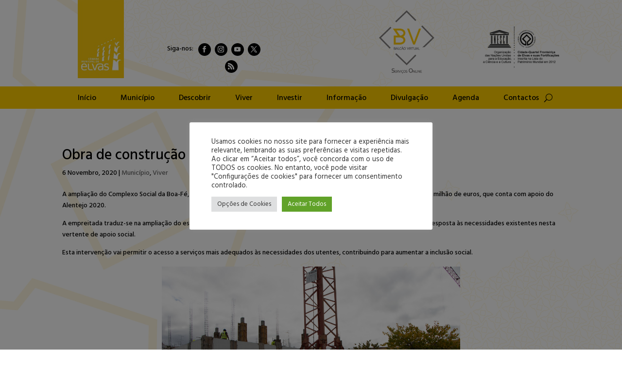

--- FILE ---
content_type: text/html; charset=UTF-8
request_url: https://cm-elvas.pt/obra-de-construcao-do-lar-da-boa-fe-ja-arrancou/
body_size: 16625
content:
<!DOCTYPE html>
<html dir="ltr" lang="pt-PT" prefix="og: https://ogp.me/ns#">
<head>
	<meta charset="UTF-8" />
<meta http-equiv="X-UA-Compatible" content="IE=edge">
	<link rel="pingback" href="https://cm-elvas.pt/xmlrpc.php" />

	<script type="text/javascript">
		document.documentElement.className = 'js';
	</script>
	
	<title>Obra de construção do Lar da Boa-Fé já arrancou - Município de Elvas</title>

		<!-- All in One SEO 4.9.3 - aioseo.com -->
	<meta name="robots" content="max-image-preview:large" />
	<meta name="author" content="Susana Barraco"/>
	<link rel="canonical" href="https://cm-elvas.pt/obra-de-construcao-do-lar-da-boa-fe-ja-arrancou/" />
	<meta name="generator" content="All in One SEO (AIOSEO) 4.9.3" />
		<meta property="og:locale" content="pt_PT" />
		<meta property="og:site_name" content="Município de Elvas -" />
		<meta property="og:type" content="article" />
		<meta property="og:title" content="Obra de construção do Lar da Boa-Fé já arrancou - Município de Elvas" />
		<meta property="og:url" content="https://cm-elvas.pt/obra-de-construcao-do-lar-da-boa-fe-ja-arrancou/" />
		<meta property="article:published_time" content="2020-11-06T16:03:25+00:00" />
		<meta property="article:modified_time" content="2020-11-06T16:05:23+00:00" />
		<meta name="twitter:card" content="summary_large_image" />
		<meta name="twitter:title" content="Obra de construção do Lar da Boa-Fé já arrancou - Município de Elvas" />
		<script type="application/ld+json" class="aioseo-schema">
			{"@context":"https:\/\/schema.org","@graph":[{"@type":"BlogPosting","@id":"https:\/\/cm-elvas.pt\/obra-de-construcao-do-lar-da-boa-fe-ja-arrancou\/#blogposting","name":"Obra de constru\u00e7\u00e3o do Lar da Boa-F\u00e9 j\u00e1 arrancou - Munic\u00edpio de Elvas","headline":"Obra de constru\u00e7\u00e3o do Lar da Boa-F\u00e9 j\u00e1 arrancou","author":{"@id":"https:\/\/cm-elvas.pt\/author\/susana\/#author"},"publisher":{"@id":"https:\/\/cm-elvas.pt\/#organization"},"image":{"@type":"ImageObject","url":"https:\/\/cm-elvas.pt\/wp-content\/uploads\/2020\/11\/obra-complexo-social-boafe-site.jpg","width":350,"height":233},"datePublished":"2020-11-06T16:03:25+00:00","dateModified":"2020-11-06T16:05:23+00:00","inLanguage":"pt-PT","mainEntityOfPage":{"@id":"https:\/\/cm-elvas.pt\/obra-de-construcao-do-lar-da-boa-fe-ja-arrancou\/#webpage"},"isPartOf":{"@id":"https:\/\/cm-elvas.pt\/obra-de-construcao-do-lar-da-boa-fe-ja-arrancou\/#webpage"},"articleSection":"Munic\u00edpio, Viver"},{"@type":"BreadcrumbList","@id":"https:\/\/cm-elvas.pt\/obra-de-construcao-do-lar-da-boa-fe-ja-arrancou\/#breadcrumblist","itemListElement":[{"@type":"ListItem","@id":"https:\/\/cm-elvas.pt#listItem","position":1,"name":"In\u00edcio","item":"https:\/\/cm-elvas.pt","nextItem":{"@type":"ListItem","@id":"https:\/\/cm-elvas.pt\/category\/municipio\/#listItem","name":"Munic\u00edpio"}},{"@type":"ListItem","@id":"https:\/\/cm-elvas.pt\/category\/municipio\/#listItem","position":2,"name":"Munic\u00edpio","item":"https:\/\/cm-elvas.pt\/category\/municipio\/","nextItem":{"@type":"ListItem","@id":"https:\/\/cm-elvas.pt\/obra-de-construcao-do-lar-da-boa-fe-ja-arrancou\/#listItem","name":"Obra de constru\u00e7\u00e3o do Lar da Boa-F\u00e9 j\u00e1 arrancou"},"previousItem":{"@type":"ListItem","@id":"https:\/\/cm-elvas.pt#listItem","name":"In\u00edcio"}},{"@type":"ListItem","@id":"https:\/\/cm-elvas.pt\/obra-de-construcao-do-lar-da-boa-fe-ja-arrancou\/#listItem","position":3,"name":"Obra de constru\u00e7\u00e3o do Lar da Boa-F\u00e9 j\u00e1 arrancou","previousItem":{"@type":"ListItem","@id":"https:\/\/cm-elvas.pt\/category\/municipio\/#listItem","name":"Munic\u00edpio"}}]},{"@type":"Organization","@id":"https:\/\/cm-elvas.pt\/#organization","name":"Munic\u00edpio de Elvas","url":"https:\/\/cm-elvas.pt\/"},{"@type":"Person","@id":"https:\/\/cm-elvas.pt\/author\/susana\/#author","url":"https:\/\/cm-elvas.pt\/author\/susana\/","name":"Susana Barraco","image":{"@type":"ImageObject","@id":"https:\/\/cm-elvas.pt\/obra-de-construcao-do-lar-da-boa-fe-ja-arrancou\/#authorImage","url":"https:\/\/secure.gravatar.com\/avatar\/a318134cabcf54864ecff612d1c4f89f174adb9823f9153fe6dc7d857086b37f?s=96&d=mm&r=g","width":96,"height":96,"caption":"Susana Barraco"}},{"@type":"WebPage","@id":"https:\/\/cm-elvas.pt\/obra-de-construcao-do-lar-da-boa-fe-ja-arrancou\/#webpage","url":"https:\/\/cm-elvas.pt\/obra-de-construcao-do-lar-da-boa-fe-ja-arrancou\/","name":"Obra de constru\u00e7\u00e3o do Lar da Boa-F\u00e9 j\u00e1 arrancou - Munic\u00edpio de Elvas","inLanguage":"pt-PT","isPartOf":{"@id":"https:\/\/cm-elvas.pt\/#website"},"breadcrumb":{"@id":"https:\/\/cm-elvas.pt\/obra-de-construcao-do-lar-da-boa-fe-ja-arrancou\/#breadcrumblist"},"author":{"@id":"https:\/\/cm-elvas.pt\/author\/susana\/#author"},"creator":{"@id":"https:\/\/cm-elvas.pt\/author\/susana\/#author"},"image":{"@type":"ImageObject","url":"https:\/\/cm-elvas.pt\/wp-content\/uploads\/2020\/11\/obra-complexo-social-boafe-site.jpg","@id":"https:\/\/cm-elvas.pt\/obra-de-construcao-do-lar-da-boa-fe-ja-arrancou\/#mainImage","width":350,"height":233},"primaryImageOfPage":{"@id":"https:\/\/cm-elvas.pt\/obra-de-construcao-do-lar-da-boa-fe-ja-arrancou\/#mainImage"},"datePublished":"2020-11-06T16:03:25+00:00","dateModified":"2020-11-06T16:05:23+00:00"},{"@type":"WebSite","@id":"https:\/\/cm-elvas.pt\/#website","url":"https:\/\/cm-elvas.pt\/","name":"Munic\u00edpio de Elvas","inLanguage":"pt-PT","publisher":{"@id":"https:\/\/cm-elvas.pt\/#organization"}}]}
		</script>
		<!-- All in One SEO -->

<script type="text/javascript">
			let jqueryParams=[],jQuery=function(r){return jqueryParams=[...jqueryParams,r],jQuery},$=function(r){return jqueryParams=[...jqueryParams,r],$};window.jQuery=jQuery,window.$=jQuery;let customHeadScripts=!1;jQuery.fn=jQuery.prototype={},$.fn=jQuery.prototype={},jQuery.noConflict=function(r){if(window.jQuery)return jQuery=window.jQuery,$=window.jQuery,customHeadScripts=!0,jQuery.noConflict},jQuery.ready=function(r){jqueryParams=[...jqueryParams,r]},$.ready=function(r){jqueryParams=[...jqueryParams,r]},jQuery.load=function(r){jqueryParams=[...jqueryParams,r]},$.load=function(r){jqueryParams=[...jqueryParams,r]},jQuery.fn.ready=function(r){jqueryParams=[...jqueryParams,r]},$.fn.ready=function(r){jqueryParams=[...jqueryParams,r]};</script><link rel='dns-prefetch' href='//fonts.googleapis.com' />
<link rel="alternate" type="application/rss+xml" title="Município de Elvas &raquo; Feed" href="https://cm-elvas.pt/feed/" />
<link rel="alternate" type="application/rss+xml" title="Município de Elvas &raquo; Feed de comentários" href="https://cm-elvas.pt/comments/feed/" />
<link rel="alternate" type="text/calendar" title="Município de Elvas &raquo; Feed iCal" href="https://cm-elvas.pt/events/?ical=1" />
<link rel="alternate" type="application/rss+xml" title="Feed de comentários de Município de Elvas &raquo; Obra de construção do Lar da Boa-Fé já arrancou" href="https://cm-elvas.pt/obra-de-construcao-do-lar-da-boa-fe-ja-arrancou/feed/" />
<link rel="alternate" title="oEmbed (JSON)" type="application/json+oembed" href="https://cm-elvas.pt/wp-json/oembed/1.0/embed?url=https%3A%2F%2Fcm-elvas.pt%2Fobra-de-construcao-do-lar-da-boa-fe-ja-arrancou%2F" />
<link rel="alternate" title="oEmbed (XML)" type="text/xml+oembed" href="https://cm-elvas.pt/wp-json/oembed/1.0/embed?url=https%3A%2F%2Fcm-elvas.pt%2Fobra-de-construcao-do-lar-da-boa-fe-ja-arrancou%2F&#038;format=xml" />
		<!-- This site uses the Google Analytics by MonsterInsights plugin v9.11.1 - Using Analytics tracking - https://www.monsterinsights.com/ -->
							<script src="//www.googletagmanager.com/gtag/js?id=G-RG1YP1Z2G9"  data-cfasync="false" data-wpfc-render="false" type="text/javascript" async></script>
			<script data-cfasync="false" data-wpfc-render="false" type="text/plain" data-cli-class="cli-blocker-script"  data-cli-script-type="analytics" data-cli-block="true"  data-cli-element-position="head">
				var mi_version = '9.11.1';
				var mi_track_user = true;
				var mi_no_track_reason = '';
								var MonsterInsightsDefaultLocations = {"page_location":"https:\/\/cm-elvas.pt\/obra-de-construcao-do-lar-da-boa-fe-ja-arrancou\/"};
								if ( typeof MonsterInsightsPrivacyGuardFilter === 'function' ) {
					var MonsterInsightsLocations = (typeof MonsterInsightsExcludeQuery === 'object') ? MonsterInsightsPrivacyGuardFilter( MonsterInsightsExcludeQuery ) : MonsterInsightsPrivacyGuardFilter( MonsterInsightsDefaultLocations );
				} else {
					var MonsterInsightsLocations = (typeof MonsterInsightsExcludeQuery === 'object') ? MonsterInsightsExcludeQuery : MonsterInsightsDefaultLocations;
				}

								var disableStrs = [
										'ga-disable-G-RG1YP1Z2G9',
									];

				/* Function to detect opted out users */
				function __gtagTrackerIsOptedOut() {
					for (var index = 0; index < disableStrs.length; index++) {
						if (document.cookie.indexOf(disableStrs[index] + '=true') > -1) {
							return true;
						}
					}

					return false;
				}

				/* Disable tracking if the opt-out cookie exists. */
				if (__gtagTrackerIsOptedOut()) {
					for (var index = 0; index < disableStrs.length; index++) {
						window[disableStrs[index]] = true;
					}
				}

				/* Opt-out function */
				function __gtagTrackerOptout() {
					for (var index = 0; index < disableStrs.length; index++) {
						document.cookie = disableStrs[index] + '=true; expires=Thu, 31 Dec 2099 23:59:59 UTC; path=/';
						window[disableStrs[index]] = true;
					}
				}

				if ('undefined' === typeof gaOptout) {
					function gaOptout() {
						__gtagTrackerOptout();
					}
				}
								window.dataLayer = window.dataLayer || [];

				window.MonsterInsightsDualTracker = {
					helpers: {},
					trackers: {},
				};
				if (mi_track_user) {
					function __gtagDataLayer() {
						dataLayer.push(arguments);
					}

					function __gtagTracker(type, name, parameters) {
						if (!parameters) {
							parameters = {};
						}

						if (parameters.send_to) {
							__gtagDataLayer.apply(null, arguments);
							return;
						}

						if (type === 'event') {
														parameters.send_to = monsterinsights_frontend.v4_id;
							var hookName = name;
							if (typeof parameters['event_category'] !== 'undefined') {
								hookName = parameters['event_category'] + ':' + name;
							}

							if (typeof MonsterInsightsDualTracker.trackers[hookName] !== 'undefined') {
								MonsterInsightsDualTracker.trackers[hookName](parameters);
							} else {
								__gtagDataLayer('event', name, parameters);
							}
							
						} else {
							__gtagDataLayer.apply(null, arguments);
						}
					}

					__gtagTracker('js', new Date());
					__gtagTracker('set', {
						'developer_id.dZGIzZG': true,
											});
					if ( MonsterInsightsLocations.page_location ) {
						__gtagTracker('set', MonsterInsightsLocations);
					}
										__gtagTracker('config', 'G-RG1YP1Z2G9', {"forceSSL":"true","link_attribution":"true"} );
										window.gtag = __gtagTracker;										(function () {
						/* https://developers.google.com/analytics/devguides/collection/analyticsjs/ */
						/* ga and __gaTracker compatibility shim. */
						var noopfn = function () {
							return null;
						};
						var newtracker = function () {
							return new Tracker();
						};
						var Tracker = function () {
							return null;
						};
						var p = Tracker.prototype;
						p.get = noopfn;
						p.set = noopfn;
						p.send = function () {
							var args = Array.prototype.slice.call(arguments);
							args.unshift('send');
							__gaTracker.apply(null, args);
						};
						var __gaTracker = function () {
							var len = arguments.length;
							if (len === 0) {
								return;
							}
							var f = arguments[len - 1];
							if (typeof f !== 'object' || f === null || typeof f.hitCallback !== 'function') {
								if ('send' === arguments[0]) {
									var hitConverted, hitObject = false, action;
									if ('event' === arguments[1]) {
										if ('undefined' !== typeof arguments[3]) {
											hitObject = {
												'eventAction': arguments[3],
												'eventCategory': arguments[2],
												'eventLabel': arguments[4],
												'value': arguments[5] ? arguments[5] : 1,
											}
										}
									}
									if ('pageview' === arguments[1]) {
										if ('undefined' !== typeof arguments[2]) {
											hitObject = {
												'eventAction': 'page_view',
												'page_path': arguments[2],
											}
										}
									}
									if (typeof arguments[2] === 'object') {
										hitObject = arguments[2];
									}
									if (typeof arguments[5] === 'object') {
										Object.assign(hitObject, arguments[5]);
									}
									if ('undefined' !== typeof arguments[1].hitType) {
										hitObject = arguments[1];
										if ('pageview' === hitObject.hitType) {
											hitObject.eventAction = 'page_view';
										}
									}
									if (hitObject) {
										action = 'timing' === arguments[1].hitType ? 'timing_complete' : hitObject.eventAction;
										hitConverted = mapArgs(hitObject);
										__gtagTracker('event', action, hitConverted);
									}
								}
								return;
							}

							function mapArgs(args) {
								var arg, hit = {};
								var gaMap = {
									'eventCategory': 'event_category',
									'eventAction': 'event_action',
									'eventLabel': 'event_label',
									'eventValue': 'event_value',
									'nonInteraction': 'non_interaction',
									'timingCategory': 'event_category',
									'timingVar': 'name',
									'timingValue': 'value',
									'timingLabel': 'event_label',
									'page': 'page_path',
									'location': 'page_location',
									'title': 'page_title',
									'referrer' : 'page_referrer',
								};
								for (arg in args) {
																		if (!(!args.hasOwnProperty(arg) || !gaMap.hasOwnProperty(arg))) {
										hit[gaMap[arg]] = args[arg];
									} else {
										hit[arg] = args[arg];
									}
								}
								return hit;
							}

							try {
								f.hitCallback();
							} catch (ex) {
							}
						};
						__gaTracker.create = newtracker;
						__gaTracker.getByName = newtracker;
						__gaTracker.getAll = function () {
							return [];
						};
						__gaTracker.remove = noopfn;
						__gaTracker.loaded = true;
						window['__gaTracker'] = __gaTracker;
					})();
									} else {
										console.log("");
					(function () {
						function __gtagTracker() {
							return null;
						}

						window['__gtagTracker'] = __gtagTracker;
						window['gtag'] = __gtagTracker;
					})();
									}
			</script>
							<!-- / Google Analytics by MonsterInsights -->
		<meta content="Divi v.4.27.5" name="generator"/><link rel='stylesheet' id='wp-components-css' href='https://cm-elvas.pt/wp-includes/css/dist/components/style.min.css?ver=6.9' type='text/css' media='all' />
<link rel='stylesheet' id='wp-preferences-css' href='https://cm-elvas.pt/wp-includes/css/dist/preferences/style.min.css?ver=6.9' type='text/css' media='all' />
<link rel='stylesheet' id='wp-block-editor-css' href='https://cm-elvas.pt/wp-includes/css/dist/block-editor/style.min.css?ver=6.9' type='text/css' media='all' />
<link rel='stylesheet' id='popup-maker-block-library-style-css' href='https://cm-elvas.pt/wp-content/plugins/popup-maker/dist/packages/block-library-style.css?ver=dbea705cfafe089d65f1' type='text/css' media='all' />
<link rel='stylesheet' id='cookie-law-info-css' href='https://cm-elvas.pt/wp-content/plugins/cookie-law-info/legacy/public/css/cookie-law-info-public.css?ver=3.3.9.1' type='text/css' media='all' />
<link rel='stylesheet' id='cookie-law-info-gdpr-css' href='https://cm-elvas.pt/wp-content/plugins/cookie-law-info/legacy/public/css/cookie-law-info-gdpr.css?ver=3.3.9.1' type='text/css' media='all' />
<link rel='stylesheet' id='et-builder-googlefonts-cached-css' href='https://fonts.googleapis.com/css?family=Hind:300,regular,500,600,700&#038;subset=latin,latin-ext&#038;display=swap' type='text/css' media='all' />
<link rel='stylesheet' id='divi-style-pum-css' href='https://cm-elvas.pt/wp-content/themes/Divi/style-static.min.css?ver=4.27.5' type='text/css' media='all' />
<script type="text/plain" data-cli-class="cli-blocker-script"  data-cli-script-type="analytics" data-cli-block="true"  data-cli-element-position="head" src="https://cm-elvas.pt/wp-content/plugins/google-analytics-for-wordpress/assets/js/frontend-gtag.min.js?ver=9.11.1" id="monsterinsights-frontend-script-js" async="async" data-wp-strategy="async"></script>
<script data-cfasync="false" data-wpfc-render="false" type="text/javascript" id='monsterinsights-frontend-script-js-extra'>/* <![CDATA[ */
var monsterinsights_frontend = {"js_events_tracking":"true","download_extensions":"doc,pdf,ppt,zip,xls,docx,pptx,xlsx","inbound_paths":"[{\"path\":\"\\\/go\\\/\",\"label\":\"affiliate\"},{\"path\":\"\\\/recommend\\\/\",\"label\":\"affiliate\"}]","home_url":"https:\/\/cm-elvas.pt","hash_tracking":"false","v4_id":"G-RG1YP1Z2G9"};/* ]]> */
</script>
<script type="text/javascript" src="https://cm-elvas.pt/wp-includes/js/jquery/jquery.min.js?ver=3.7.1" id="jquery-core-js"></script>
<script type="text/javascript" src="https://cm-elvas.pt/wp-includes/js/jquery/jquery-migrate.min.js?ver=3.4.1" id="jquery-migrate-js"></script>
<script type="text/javascript" id="jquery-js-after">
/* <![CDATA[ */
jqueryParams.length&&$.each(jqueryParams,function(e,r){if("function"==typeof r){var n=String(r);n.replace("$","jQuery");var a=new Function("return "+n)();$(document).ready(a)}});
//# sourceURL=jquery-js-after
/* ]]> */
</script>
<script type="text/javascript" id="cookie-law-info-js-extra">
/* <![CDATA[ */
var Cli_Data = {"nn_cookie_ids":[],"cookielist":[],"non_necessary_cookies":[],"ccpaEnabled":"","ccpaRegionBased":"","ccpaBarEnabled":"","strictlyEnabled":["necessary","obligatoire"],"ccpaType":"gdpr","js_blocking":"1","custom_integration":"","triggerDomRefresh":"","secure_cookies":""};
var cli_cookiebar_settings = {"animate_speed_hide":"500","animate_speed_show":"500","background":"#FFF","border":"#b1a6a6c2","border_on":"","button_1_button_colour":"#61a229","button_1_button_hover":"#4e8221","button_1_link_colour":"#fff","button_1_as_button":"1","button_1_new_win":"","button_2_button_colour":"#333","button_2_button_hover":"#292929","button_2_link_colour":"#444","button_2_as_button":"","button_2_hidebar":"","button_3_button_colour":"#dedfe0","button_3_button_hover":"#b2b2b3","button_3_link_colour":"#333333","button_3_as_button":"1","button_3_new_win":"","button_4_button_colour":"#dedfe0","button_4_button_hover":"#b2b2b3","button_4_link_colour":"#333333","button_4_as_button":"1","button_7_button_colour":"#61a229","button_7_button_hover":"#4e8221","button_7_link_colour":"#fff","button_7_as_button":"1","button_7_new_win":"","font_family":"inherit","header_fix":"","notify_animate_hide":"1","notify_animate_show":"","notify_div_id":"#cookie-law-info-bar","notify_position_horizontal":"right","notify_position_vertical":"bottom","scroll_close":"","scroll_close_reload":"","accept_close_reload":"","reject_close_reload":"","showagain_tab":"","showagain_background":"#fff","showagain_border":"#000","showagain_div_id":"#cookie-law-info-again","showagain_x_position":"100px","text":"#333333","show_once_yn":"","show_once":"10000","logging_on":"","as_popup":"","popup_overlay":"1","bar_heading_text":"","cookie_bar_as":"popup","popup_showagain_position":"bottom-right","widget_position":"left"};
var log_object = {"ajax_url":"https://cm-elvas.pt/wp-admin/admin-ajax.php"};
//# sourceURL=cookie-law-info-js-extra
/* ]]> */
</script>
<script type="text/javascript" src="https://cm-elvas.pt/wp-content/plugins/cookie-law-info/legacy/public/js/cookie-law-info-public.js?ver=3.3.9.1" id="cookie-law-info-js"></script>
<link rel="https://api.w.org/" href="https://cm-elvas.pt/wp-json/" /><link rel="alternate" title="JSON" type="application/json" href="https://cm-elvas.pt/wp-json/wp/v2/posts/42852" /><link rel="EditURI" type="application/rsd+xml" title="RSD" href="https://cm-elvas.pt/xmlrpc.php?rsd" />
<meta name="generator" content="WordPress 6.9" />
<link rel='shortlink' href='https://cm-elvas.pt/?p=42852' />
<meta name="et-api-version" content="v1"><meta name="et-api-origin" content="https://cm-elvas.pt"><link rel="https://theeventscalendar.com/" href="https://cm-elvas.pt/wp-json/tribe/tickets/v1/" /><meta name="tec-api-version" content="v1"><meta name="tec-api-origin" content="https://cm-elvas.pt"><link rel="alternate" href="https://cm-elvas.pt/wp-json/tribe/events/v1/" /><meta name="viewport" content="width=device-width, initial-scale=1.0, maximum-scale=1.0, user-scalable=0" /><style type="text/css" id="custom-background-css">
body.custom-background { background-image: url("https://www.cm-elvas.pt/wp-content/uploads/2020/08/fundo-tentativa_02-scaled.jpg"); background-position: left top; background-size: auto; background-repeat: repeat; background-attachment: fixed; }
</style>
	<link rel="icon" href="https://cm-elvas.pt/wp-content/uploads/2020/09/cropped-logo_cmelvas-32x32.png" sizes="32x32" />
<link rel="icon" href="https://cm-elvas.pt/wp-content/uploads/2020/09/cropped-logo_cmelvas-192x192.png" sizes="192x192" />
<link rel="apple-touch-icon" href="https://cm-elvas.pt/wp-content/uploads/2020/09/cropped-logo_cmelvas-180x180.png" />
<meta name="msapplication-TileImage" content="https://cm-elvas.pt/wp-content/uploads/2020/09/cropped-logo_cmelvas-270x270.png" />
<link rel="stylesheet" id="et-core-unified-tb-8030-tb-8031-42852-cached-inline-styles" href="https://cm-elvas.pt/wp-content/et-cache/42852/et-core-unified-tb-8030-tb-8031-42852.min.css?ver=1768867500" /><link rel="stylesheet" id="et-core-unified-42852-cached-inline-styles" href="https://cm-elvas.pt/wp-content/et-cache/42852/et-core-unified-42852.min.css?ver=1768867499" /><link rel="stylesheet" id="et-core-unified-tb-8030-tb-8031-deferred-42852-cached-inline-styles" href="https://cm-elvas.pt/wp-content/et-cache/42852/et-core-unified-tb-8030-tb-8031-deferred-42852.min.css?ver=1768867500" /><style id='global-styles-inline-css' type='text/css'>
:root{--wp--preset--aspect-ratio--square: 1;--wp--preset--aspect-ratio--4-3: 4/3;--wp--preset--aspect-ratio--3-4: 3/4;--wp--preset--aspect-ratio--3-2: 3/2;--wp--preset--aspect-ratio--2-3: 2/3;--wp--preset--aspect-ratio--16-9: 16/9;--wp--preset--aspect-ratio--9-16: 9/16;--wp--preset--color--black: #000000;--wp--preset--color--cyan-bluish-gray: #abb8c3;--wp--preset--color--white: #ffffff;--wp--preset--color--pale-pink: #f78da7;--wp--preset--color--vivid-red: #cf2e2e;--wp--preset--color--luminous-vivid-orange: #ff6900;--wp--preset--color--luminous-vivid-amber: #fcb900;--wp--preset--color--light-green-cyan: #7bdcb5;--wp--preset--color--vivid-green-cyan: #00d084;--wp--preset--color--pale-cyan-blue: #8ed1fc;--wp--preset--color--vivid-cyan-blue: #0693e3;--wp--preset--color--vivid-purple: #9b51e0;--wp--preset--gradient--vivid-cyan-blue-to-vivid-purple: linear-gradient(135deg,rgb(6,147,227) 0%,rgb(155,81,224) 100%);--wp--preset--gradient--light-green-cyan-to-vivid-green-cyan: linear-gradient(135deg,rgb(122,220,180) 0%,rgb(0,208,130) 100%);--wp--preset--gradient--luminous-vivid-amber-to-luminous-vivid-orange: linear-gradient(135deg,rgb(252,185,0) 0%,rgb(255,105,0) 100%);--wp--preset--gradient--luminous-vivid-orange-to-vivid-red: linear-gradient(135deg,rgb(255,105,0) 0%,rgb(207,46,46) 100%);--wp--preset--gradient--very-light-gray-to-cyan-bluish-gray: linear-gradient(135deg,rgb(238,238,238) 0%,rgb(169,184,195) 100%);--wp--preset--gradient--cool-to-warm-spectrum: linear-gradient(135deg,rgb(74,234,220) 0%,rgb(151,120,209) 20%,rgb(207,42,186) 40%,rgb(238,44,130) 60%,rgb(251,105,98) 80%,rgb(254,248,76) 100%);--wp--preset--gradient--blush-light-purple: linear-gradient(135deg,rgb(255,206,236) 0%,rgb(152,150,240) 100%);--wp--preset--gradient--blush-bordeaux: linear-gradient(135deg,rgb(254,205,165) 0%,rgb(254,45,45) 50%,rgb(107,0,62) 100%);--wp--preset--gradient--luminous-dusk: linear-gradient(135deg,rgb(255,203,112) 0%,rgb(199,81,192) 50%,rgb(65,88,208) 100%);--wp--preset--gradient--pale-ocean: linear-gradient(135deg,rgb(255,245,203) 0%,rgb(182,227,212) 50%,rgb(51,167,181) 100%);--wp--preset--gradient--electric-grass: linear-gradient(135deg,rgb(202,248,128) 0%,rgb(113,206,126) 100%);--wp--preset--gradient--midnight: linear-gradient(135deg,rgb(2,3,129) 0%,rgb(40,116,252) 100%);--wp--preset--font-size--small: 13px;--wp--preset--font-size--medium: 20px;--wp--preset--font-size--large: 36px;--wp--preset--font-size--x-large: 42px;--wp--preset--spacing--20: 0.44rem;--wp--preset--spacing--30: 0.67rem;--wp--preset--spacing--40: 1rem;--wp--preset--spacing--50: 1.5rem;--wp--preset--spacing--60: 2.25rem;--wp--preset--spacing--70: 3.38rem;--wp--preset--spacing--80: 5.06rem;--wp--preset--shadow--natural: 6px 6px 9px rgba(0, 0, 0, 0.2);--wp--preset--shadow--deep: 12px 12px 50px rgba(0, 0, 0, 0.4);--wp--preset--shadow--sharp: 6px 6px 0px rgba(0, 0, 0, 0.2);--wp--preset--shadow--outlined: 6px 6px 0px -3px rgb(255, 255, 255), 6px 6px rgb(0, 0, 0);--wp--preset--shadow--crisp: 6px 6px 0px rgb(0, 0, 0);}:root { --wp--style--global--content-size: 823px;--wp--style--global--wide-size: 1080px; }:where(body) { margin: 0; }.wp-site-blocks > .alignleft { float: left; margin-right: 2em; }.wp-site-blocks > .alignright { float: right; margin-left: 2em; }.wp-site-blocks > .aligncenter { justify-content: center; margin-left: auto; margin-right: auto; }:where(.is-layout-flex){gap: 0.5em;}:where(.is-layout-grid){gap: 0.5em;}.is-layout-flow > .alignleft{float: left;margin-inline-start: 0;margin-inline-end: 2em;}.is-layout-flow > .alignright{float: right;margin-inline-start: 2em;margin-inline-end: 0;}.is-layout-flow > .aligncenter{margin-left: auto !important;margin-right: auto !important;}.is-layout-constrained > .alignleft{float: left;margin-inline-start: 0;margin-inline-end: 2em;}.is-layout-constrained > .alignright{float: right;margin-inline-start: 2em;margin-inline-end: 0;}.is-layout-constrained > .aligncenter{margin-left: auto !important;margin-right: auto !important;}.is-layout-constrained > :where(:not(.alignleft):not(.alignright):not(.alignfull)){max-width: var(--wp--style--global--content-size);margin-left: auto !important;margin-right: auto !important;}.is-layout-constrained > .alignwide{max-width: var(--wp--style--global--wide-size);}body .is-layout-flex{display: flex;}.is-layout-flex{flex-wrap: wrap;align-items: center;}.is-layout-flex > :is(*, div){margin: 0;}body .is-layout-grid{display: grid;}.is-layout-grid > :is(*, div){margin: 0;}body{padding-top: 0px;padding-right: 0px;padding-bottom: 0px;padding-left: 0px;}:root :where(.wp-element-button, .wp-block-button__link){background-color: #32373c;border-width: 0;color: #fff;font-family: inherit;font-size: inherit;font-style: inherit;font-weight: inherit;letter-spacing: inherit;line-height: inherit;padding-top: calc(0.667em + 2px);padding-right: calc(1.333em + 2px);padding-bottom: calc(0.667em + 2px);padding-left: calc(1.333em + 2px);text-decoration: none;text-transform: inherit;}.has-black-color{color: var(--wp--preset--color--black) !important;}.has-cyan-bluish-gray-color{color: var(--wp--preset--color--cyan-bluish-gray) !important;}.has-white-color{color: var(--wp--preset--color--white) !important;}.has-pale-pink-color{color: var(--wp--preset--color--pale-pink) !important;}.has-vivid-red-color{color: var(--wp--preset--color--vivid-red) !important;}.has-luminous-vivid-orange-color{color: var(--wp--preset--color--luminous-vivid-orange) !important;}.has-luminous-vivid-amber-color{color: var(--wp--preset--color--luminous-vivid-amber) !important;}.has-light-green-cyan-color{color: var(--wp--preset--color--light-green-cyan) !important;}.has-vivid-green-cyan-color{color: var(--wp--preset--color--vivid-green-cyan) !important;}.has-pale-cyan-blue-color{color: var(--wp--preset--color--pale-cyan-blue) !important;}.has-vivid-cyan-blue-color{color: var(--wp--preset--color--vivid-cyan-blue) !important;}.has-vivid-purple-color{color: var(--wp--preset--color--vivid-purple) !important;}.has-black-background-color{background-color: var(--wp--preset--color--black) !important;}.has-cyan-bluish-gray-background-color{background-color: var(--wp--preset--color--cyan-bluish-gray) !important;}.has-white-background-color{background-color: var(--wp--preset--color--white) !important;}.has-pale-pink-background-color{background-color: var(--wp--preset--color--pale-pink) !important;}.has-vivid-red-background-color{background-color: var(--wp--preset--color--vivid-red) !important;}.has-luminous-vivid-orange-background-color{background-color: var(--wp--preset--color--luminous-vivid-orange) !important;}.has-luminous-vivid-amber-background-color{background-color: var(--wp--preset--color--luminous-vivid-amber) !important;}.has-light-green-cyan-background-color{background-color: var(--wp--preset--color--light-green-cyan) !important;}.has-vivid-green-cyan-background-color{background-color: var(--wp--preset--color--vivid-green-cyan) !important;}.has-pale-cyan-blue-background-color{background-color: var(--wp--preset--color--pale-cyan-blue) !important;}.has-vivid-cyan-blue-background-color{background-color: var(--wp--preset--color--vivid-cyan-blue) !important;}.has-vivid-purple-background-color{background-color: var(--wp--preset--color--vivid-purple) !important;}.has-black-border-color{border-color: var(--wp--preset--color--black) !important;}.has-cyan-bluish-gray-border-color{border-color: var(--wp--preset--color--cyan-bluish-gray) !important;}.has-white-border-color{border-color: var(--wp--preset--color--white) !important;}.has-pale-pink-border-color{border-color: var(--wp--preset--color--pale-pink) !important;}.has-vivid-red-border-color{border-color: var(--wp--preset--color--vivid-red) !important;}.has-luminous-vivid-orange-border-color{border-color: var(--wp--preset--color--luminous-vivid-orange) !important;}.has-luminous-vivid-amber-border-color{border-color: var(--wp--preset--color--luminous-vivid-amber) !important;}.has-light-green-cyan-border-color{border-color: var(--wp--preset--color--light-green-cyan) !important;}.has-vivid-green-cyan-border-color{border-color: var(--wp--preset--color--vivid-green-cyan) !important;}.has-pale-cyan-blue-border-color{border-color: var(--wp--preset--color--pale-cyan-blue) !important;}.has-vivid-cyan-blue-border-color{border-color: var(--wp--preset--color--vivid-cyan-blue) !important;}.has-vivid-purple-border-color{border-color: var(--wp--preset--color--vivid-purple) !important;}.has-vivid-cyan-blue-to-vivid-purple-gradient-background{background: var(--wp--preset--gradient--vivid-cyan-blue-to-vivid-purple) !important;}.has-light-green-cyan-to-vivid-green-cyan-gradient-background{background: var(--wp--preset--gradient--light-green-cyan-to-vivid-green-cyan) !important;}.has-luminous-vivid-amber-to-luminous-vivid-orange-gradient-background{background: var(--wp--preset--gradient--luminous-vivid-amber-to-luminous-vivid-orange) !important;}.has-luminous-vivid-orange-to-vivid-red-gradient-background{background: var(--wp--preset--gradient--luminous-vivid-orange-to-vivid-red) !important;}.has-very-light-gray-to-cyan-bluish-gray-gradient-background{background: var(--wp--preset--gradient--very-light-gray-to-cyan-bluish-gray) !important;}.has-cool-to-warm-spectrum-gradient-background{background: var(--wp--preset--gradient--cool-to-warm-spectrum) !important;}.has-blush-light-purple-gradient-background{background: var(--wp--preset--gradient--blush-light-purple) !important;}.has-blush-bordeaux-gradient-background{background: var(--wp--preset--gradient--blush-bordeaux) !important;}.has-luminous-dusk-gradient-background{background: var(--wp--preset--gradient--luminous-dusk) !important;}.has-pale-ocean-gradient-background{background: var(--wp--preset--gradient--pale-ocean) !important;}.has-electric-grass-gradient-background{background: var(--wp--preset--gradient--electric-grass) !important;}.has-midnight-gradient-background{background: var(--wp--preset--gradient--midnight) !important;}.has-small-font-size{font-size: var(--wp--preset--font-size--small) !important;}.has-medium-font-size{font-size: var(--wp--preset--font-size--medium) !important;}.has-large-font-size{font-size: var(--wp--preset--font-size--large) !important;}.has-x-large-font-size{font-size: var(--wp--preset--font-size--x-large) !important;}
/*# sourceURL=global-styles-inline-css */
</style>
<link rel='stylesheet' id='cookie-law-info-table-css' href='https://cm-elvas.pt/wp-content/plugins/cookie-law-info/legacy/public/css/cookie-law-info-table.css?ver=3.3.9.1' type='text/css' media='all' />
</head>
<body class="wp-singular post-template-default single single-post postid-42852 single-format-standard custom-background wp-theme-Divi et-tb-has-template et-tb-has-header et-tb-has-footer tribe-no-js tec-no-tickets-on-recurring tec-no-rsvp-on-recurring et_pb_button_helper_class et_cover_background et_pb_gutter osx et_pb_gutters3 et_pb_pagebuilder_layout et_right_sidebar et_divi_theme et-db tribe-theme-Divi">
	<div id="page-container">
<div id="et-boc" class="et-boc">
			
		<header class="et-l et-l--header">
			<div class="et_builder_inner_content et_pb_gutters3">
		<div class="et_pb_section et_pb_section_1_tb_header et_pb_with_background et_section_regular" >
				
				
				
				
				
				
				<div class="et_pb_row et_pb_row_0_tb_header">
				<div class="et_pb_column et_pb_column_1_5 et_pb_column_0_tb_header  et_pb_css_mix_blend_mode_passthrough">
				
				
				
				
				<div class="et_pb_module et_pb_image et_pb_image_0_tb_header">
				
				
				
				
				<a href="http://www.cm-elvas.pt"><span class="et_pb_image_wrap "><img decoding="async" src="https://www.cm-elvas.pt/wp-content/uploads/2020/06/camara_rectangular-Cópia.jpg" alt="" title="" /></span></a>
			</div>
			</div><div class="et_pb_column et_pb_column_1_5 et_pb_column_1_tb_header  et_pb_css_mix_blend_mode_passthrough">
				
				
				
				
				<div class="et_pb_module et_pb_text et_pb_text_0_tb_header  et_pb_text_align_left et_pb_bg_layout_light">
				
				
				
				
				<div class="et_pb_text_inner"><p>Siga-nos:</p></div>
			</div>
			</div><div class="et_pb_column et_pb_column_1_5 et_pb_column_2_tb_header  et_pb_css_mix_blend_mode_passthrough">
				
				
				
				
				<ul class="et_pb_module et_pb_social_media_follow et_pb_social_media_follow_0_tb_header clearfix  et_pb_text_align_center et_pb_bg_layout_light">
				
				
				
				
				<li
            class='et_pb_social_media_follow_network_0_tb_header et_pb_section_video_on_hover et_pb_social_icon et_pb_social_network_link  et-social-facebook'><a
              href='https://pt-pt.facebook.com/MunicipioElvas/'
              class='icon et_pb_with_border'
              title='Follow on Facebook'
               target="_blank"><span
                class='et_pb_social_media_follow_network_name'
                aria-hidden='true'
                >Follow</span></a></li><li
            class='et_pb_social_media_follow_network_1_tb_header et_pb_section_video_on_hover et_pb_social_icon et_pb_social_network_link  et-social-instagram'><a
              href='https://www.instagram.com/municipioelvas/?hl=pt'
              class='icon et_pb_with_border'
              title='Follow on Instagram'
               target="_blank"><span
                class='et_pb_social_media_follow_network_name'
                aria-hidden='true'
                >Follow</span></a></li><li
            class='et_pb_social_media_follow_network_2_tb_header et_pb_section_video_on_hover et_pb_social_icon et_pb_social_network_link  et-social-youtube'><a
              href='https://www.youtube.com/channel/UC7mDecaAVXd_u5jzw8Mpbig'
              class='icon et_pb_with_border'
              title='Follow on Youtube'
               target="_blank"><span
                class='et_pb_social_media_follow_network_name'
                aria-hidden='true'
                >Follow</span></a></li><li
            class='et_pb_social_media_follow_network_3_tb_header et_pb_section_video_on_hover et_pb_social_icon et_pb_social_network_link  et-social-twitter'><a
              href='https://twitter.com/municipioelvas'
              class='icon et_pb_with_border'
              title='Follow on X'
               target="_blank"><span
                class='et_pb_social_media_follow_network_name'
                aria-hidden='true'
                >Follow</span></a></li><li
            class='et_pb_social_media_follow_network_4_tb_header et_pb_section_video_on_hover et_pb_social_icon et_pb_social_network_link  et-social-rss'><a
              href='#'
              class='icon et_pb_with_border'
              title='Follow on RSS'
               target="_blank"><span
                class='et_pb_social_media_follow_network_name'
                aria-hidden='true'
                >Follow</span></a></li>
			</ul>
			</div><div class="et_pb_column et_pb_column_1_5 et_pb_column_3_tb_header  et_pb_css_mix_blend_mode_passthrough">
				
				
				
				
				<div class="et_pb_module et_pb_image et_pb_image_1_tb_header">
				
				
				
				
				<a href="https://servicosonline.cm-elvas.pt/" target="_blank"><span class="et_pb_image_wrap "><img fetchpriority="high" decoding="async" width="211" height="256" src="https://www.cm-elvas.pt/wp-content/uploads/2021/09/LOGOTIPO_BV_ELVAS.png" alt="" title="" class="wp-image-53973" /></span></a>
			</div>
			</div><div class="et_pb_column et_pb_column_1_5 et_pb_column_4_tb_header  et_pb_css_mix_blend_mode_passthrough et-last-child">
				
				
				
				
				<div class="et_pb_module et_pb_image et_pb_image_2_tb_header">
				
				
				
				
				<span class="et_pb_image_wrap "><img decoding="async" width="350" height="250" src="https://www.cm-elvas.pt/wp-content/uploads/2020/06/patrimonio-humanidade_03.png" alt="" title="" class="wp-image-5449" /></span>
			</div>
			</div>
				
				
				
				
			</div>
				
				
			</div><div class="et_pb_section et_pb_section_2_tb_header et_pb_fullwidth_section et_section_regular et_pb_section--with-menu" >
				
				
				
				
				
				
				<div class="et_pb_with_border et_pb_module et_pb_fullwidth_menu et_pb_fullwidth_menu_0_tb_header et_pb_bg_layout_light  et_pb_text_align_left et_dropdown_animation_fade et_pb_fullwidth_menu--without-logo et_pb_fullwidth_menu--style-centered">
					
					
					
					
					<div class="et_pb_row clearfix">
						
						<div class="et_pb_menu__wrap">
							<div class="et_pb_menu__menu">
								<nav class="et-menu-nav fullwidth-menu-nav"><ul id="menu-menu-geral" class="et-menu fullwidth-menu nav"><li id="menu-item-38993" class="et_pb_menu_page_id-home menu-item menu-item-type-post_type menu-item-object-page menu-item-home menu-item-38993"><a href="https://cm-elvas.pt/">Início</a></li>
<li id="menu-item-38349" class="et_pb_menu_page_id-2006 menu-item menu-item-type-post_type menu-item-object-page menu-item-38349"><a href="https://cm-elvas.pt/municipio/presidente/">Município</a></li>
<li id="menu-item-38350" class="et_pb_menu_page_id-374 menu-item menu-item-type-post_type menu-item-object-page menu-item-38350"><a href="https://cm-elvas.pt/descobrir/forte-da-graca/">Descobrir</a></li>
<li id="menu-item-38351" class="et_pb_menu_page_id-2435 menu-item menu-item-type-post_type menu-item-object-page menu-item-38351"><a href="https://cm-elvas.pt/viver/o-concelho/caracterizacao/">Viver</a></li>
<li id="menu-item-38352" class="et_pb_menu_page_id-2576 menu-item menu-item-type-post_type menu-item-object-page menu-item-38352"><a href="https://cm-elvas.pt/investir/criar-empresa/">Investir</a></li>
<li id="menu-item-8085" class="et_pb_menu_page_id-2753 menu-item menu-item-type-post_type menu-item-object-page menu-item-8085"><a href="https://cm-elvas.pt/informacao/avisos-e-despachos/">Informação</a></li>
<li id="menu-item-8015" class="et_pb_menu_page_id-3201 menu-item menu-item-type-post_type menu-item-object-page menu-item-8015"><a href="https://cm-elvas.pt/divulgacao/noticias/">Divulgação</a></li>
<li id="menu-item-59943" class="et_pb_menu_page_id-3320 menu-item menu-item-type-post_type menu-item-object-page menu-item-59943"><a href="https://cm-elvas.pt/events/">Agenda</a></li>
<li id="menu-item-5465" class="et_pb_menu_page_id-3231 menu-item menu-item-type-post_type menu-item-object-page menu-item-5465"><a href="https://cm-elvas.pt/contactos/">Contactos</a></li>
</ul></nav>
							</div>
							
							<button type="button" class="et_pb_menu__icon et_pb_menu__search-button"></button>
							<div class="et_mobile_nav_menu">
				<div class="mobile_nav closed">
					<span class="mobile_menu_bar"></span>
				</div>
			</div>
						</div>
						<div class="et_pb_menu__search-container et_pb_menu__search-container--disabled">
				<div class="et_pb_menu__search">
					<form role="search" method="get" class="et_pb_menu__search-form" action="https://cm-elvas.pt/">
						<input type="search" class="et_pb_menu__search-input" placeholder="Search &hellip;" name="s" title="Search for:" />
					</form>
					<button type="button" class="et_pb_menu__icon et_pb_menu__close-search-button"></button>
				</div>
			</div>
					</div>
				</div>
				
				
			</div><div class="et_pb_section et_pb_section_4_tb_header et_pb_fullwidth_section et_section_regular" >
				
				
				
				
				
				
				
				
				
			</div>		</div>
	</header>
	<div id="et-main-area">
	
<div id="main-content">
		<div class="container">
		<div id="content-area" class="clearfix">
			<div id="left-area">
											<article id="post-42852" class="et_pb_post post-42852 post type-post status-publish format-standard has-post-thumbnail hentry category-municipio category-viver">
											<div class="et_post_meta_wrapper">
							<h1 class="entry-title">Obra de construção do Lar da Boa-Fé já arrancou</h1>

						<p class="post-meta"><span class="published">6 Novembro, 2020</span> | <a href="https://cm-elvas.pt/category/municipio/" rel="category tag">Município</a>, <a href="https://cm-elvas.pt/category/viver/" rel="category tag">Viver</a></p>
												</div>
				
					<div class="entry-content">
					<div class="et-l et-l--post">
			<div class="et_builder_inner_content et_pb_gutters3"><div class="et_pb_section et_pb_section_0 et_section_regular" >
				
				
				
				
				
				
				<div class="et_pb_row et_pb_row_0">
				<div class="et_pb_column et_pb_column_4_4 et_pb_column_0  et_pb_css_mix_blend_mode_passthrough et-last-child">
				
				
				
				
				<div class="et_pb_module et_pb_text et_pb_text_0  et_pb_text_align_left et_pb_bg_layout_light">
				
				
				
				
				<div class="et_pb_text_inner">A ampliação do Complexo Social da Boa-Fé, para albergar um lar da terceira idade, já arrancou, num investimento superior a um milhão de euros, que conta com apoio do Alentejo 2020.</p>
<p>A empreitada traduz-se na ampliação do espaço existente, com a construção, no primeiro piso do edifício, de um lar para dar resposta às necessidades existentes nesta vertente de apoio social. </p>
<p>Esta intervenção vai permitir o acesso a serviços mais adequados às necessidades dos utentes, contribuindo para aumentar a inclusão social.</div>
			</div><div class="et_pb_module et_pb_gallery et_pb_gallery_0  et_pb_bg_layout_light et_pb_slider et_pb_gallery_fullwidth">
				<div class="et_pb_gallery_items et_post_gallery clearfix" data-per_page="4"><div class="et_pb_gallery_item et_pb_bg_layout_light et_pb_gallery_item_0_0"><div class="et_pb_gallery_image landscape">
					<a href="https://cm-elvas.pt/wp-content/uploads/2020/11/obra-complexo-social-boafe.jpg" title="obra complexo social boafe">
					<img loading="lazy" decoding="async" width="2088" height="1392" src="https://cm-elvas.pt/wp-content/uploads/2020/11/obra-complexo-social-boafe.jpg" class="wp-image-42858" />
					
				</a>
				</div></div><div class="et_pb_gallery_item et_pb_bg_layout_light et_pb_gallery_item_0_1"><div class="et_pb_gallery_image landscape">
					<a href="https://cm-elvas.pt/wp-content/uploads/2020/11/obra-complexo-social-boafe_2.jpg" title="obra complexo social boafe_2">
					<img loading="lazy" decoding="async" width="2088" height="1392" src="https://cm-elvas.pt/wp-content/uploads/2020/11/obra-complexo-social-boafe_2.jpg" class="wp-image-42859" />
					
				</a>
				</div></div><div class="et_pb_gallery_item et_pb_bg_layout_light et_pb_gallery_item_0_2"><div class="et_pb_gallery_image landscape">
					<a href="https://cm-elvas.pt/wp-content/uploads/2020/11/obra-complexo-social-boafe_3.jpg" title="obra complexo social boafe_3">
					<img loading="lazy" decoding="async" width="2088" height="1392" src="https://cm-elvas.pt/wp-content/uploads/2020/11/obra-complexo-social-boafe_3.jpg" class="wp-image-42861" />
					
				</a>
				</div></div><div class="et_pb_gallery_item et_pb_bg_layout_light et_pb_gallery_item_0_3"><div class="et_pb_gallery_image landscape">
					<a href="https://cm-elvas.pt/wp-content/uploads/2020/11/obra-complexo-social-boafe_4.jpg" title="obra complexo social boafe_4">
					<img loading="lazy" decoding="async" width="2088" height="1392" src="https://cm-elvas.pt/wp-content/uploads/2020/11/obra-complexo-social-boafe_4.jpg" class="wp-image-42862" />
					
				</a>
				</div></div><div class="et_pb_gallery_item et_pb_bg_layout_light et_pb_gallery_item_0_4"><div class="et_pb_gallery_image landscape">
					<a href="https://cm-elvas.pt/wp-content/uploads/2020/11/obra-complexo-social-boafe_5.jpg" title="obra complexo social boafe_5">
					<img loading="lazy" decoding="async" width="2088" height="1392" src="https://cm-elvas.pt/wp-content/uploads/2020/11/obra-complexo-social-boafe_5.jpg" class="wp-image-42863" />
					
				</a>
				</div></div><div class="et_pb_gallery_item et_pb_bg_layout_light et_pb_gallery_item_0_5"><div class="et_pb_gallery_image landscape">
					<a href="https://cm-elvas.pt/wp-content/uploads/2020/11/obra-complexo-social-boafe_6.jpg" title="obra complexo social boafe_6">
					<img loading="lazy" decoding="async" width="2088" height="1392" src="https://cm-elvas.pt/wp-content/uploads/2020/11/obra-complexo-social-boafe_6.jpg" class="wp-image-42864" />
					
				</a>
				</div></div><div class="et_pb_gallery_item et_pb_bg_layout_light et_pb_gallery_item_0_6"><div class="et_pb_gallery_image landscape">
					<a href="https://cm-elvas.pt/wp-content/uploads/2020/11/obra-complexo-social-boafe_7.jpg" title="obra complexo social boafe_7">
					<img loading="lazy" decoding="async" width="2088" height="1392" src="https://cm-elvas.pt/wp-content/uploads/2020/11/obra-complexo-social-boafe_7.jpg" class="wp-image-42865" />
					
				</a>
				</div></div><div class="et_pb_gallery_item et_pb_bg_layout_light et_pb_gallery_item_0_7"><div class="et_pb_gallery_image landscape">
					<a href="https://cm-elvas.pt/wp-content/uploads/2020/11/obra-complexo-social-boafe_8.jpg" title="obra complexo social boafe_8">
					<img loading="lazy" decoding="async" width="2088" height="1392" src="https://cm-elvas.pt/wp-content/uploads/2020/11/obra-complexo-social-boafe_8.jpg" class="wp-image-42866" />
					
				</a>
				</div></div></div></div>
			</div>
				
				
				
				
			</div>
				
				
			</div>		</div>
	</div>
						</div>
					<div class="et_post_meta_wrapper">
										</div>
				</article>

						</div>

				<div id="sidebar">
		<div id="search-2" class="et_pb_widget widget_search"><form role="search" method="get" id="searchform" class="searchform" action="https://cm-elvas.pt/">
				<div>
					<label class="screen-reader-text" for="s">Pesquisar por:</label>
					<input type="text" value="" name="s" id="s" />
					<input type="submit" id="searchsubmit" value="Pesquisar" />
				</div>
			</form></div>
		<div id="recent-posts-2" class="et_pb_widget widget_recent_entries">
		<h4 class="widgettitle">Artigos recentes</h4>
		<ul>
											<li>
					<a href="https://cm-elvas.pt/lista-definitiva-de-candidatos-a-bolsas-de-estudo-2025-2026-2/">Lista definitiva de candidatos a Bolsas de Estudo 2025/2026</a>
									</li>
											<li>
					<a href="https://cm-elvas.pt/reuniao-de-camara-na-segunda-feira-dia-12/">Reunião de câmara na segunda-feira, dia 12</a>
									</li>
											<li>
					<a href="https://cm-elvas.pt/elvas-assinala-367-anos-da-batalha-das-linhas-de-elvas/">Elvas assinala 367 anos da Batalha das Linhas de Elvas</a>
									</li>
											<li>
					<a href="https://cm-elvas.pt/presidenciais-2026-18-de-janeiro/">Presidenciais 2026 -18 de janeiro</a>
									</li>
											<li>
					<a href="https://cm-elvas.pt/reuniao-da-assembleia-municipal-na-segunda-feira-dia-22/">Reunião da Assembleia Municipal na segunda-feira, dia 22</a>
									</li>
					</ul>

		</div><div id="recent-comments-2" class="et_pb_widget widget_recent_comments"><h4 class="widgettitle">Comentários recentes</h4><ul id="recentcomments"></ul></div><div id="archives-2" class="et_pb_widget widget_archive"><h4 class="widgettitle">Arquivo</h4>
			<ul>
					<li><a href='https://cm-elvas.pt/2026/01/'>Janeiro 2026</a></li>
	<li><a href='https://cm-elvas.pt/2025/12/'>Dezembro 2025</a></li>
	<li><a href='https://cm-elvas.pt/2025/11/'>Novembro 2025</a></li>
	<li><a href='https://cm-elvas.pt/2025/10/'>Outubro 2025</a></li>
	<li><a href='https://cm-elvas.pt/2025/09/'>Setembro 2025</a></li>
	<li><a href='https://cm-elvas.pt/2025/08/'>Agosto 2025</a></li>
	<li><a href='https://cm-elvas.pt/2025/07/'>Julho 2025</a></li>
	<li><a href='https://cm-elvas.pt/2025/06/'>Junho 2025</a></li>
	<li><a href='https://cm-elvas.pt/2025/05/'>Maio 2025</a></li>
	<li><a href='https://cm-elvas.pt/2025/04/'>Abril 2025</a></li>
	<li><a href='https://cm-elvas.pt/2025/03/'>Março 2025</a></li>
	<li><a href='https://cm-elvas.pt/2025/02/'>Fevereiro 2025</a></li>
	<li><a href='https://cm-elvas.pt/2025/01/'>Janeiro 2025</a></li>
	<li><a href='https://cm-elvas.pt/2024/12/'>Dezembro 2024</a></li>
	<li><a href='https://cm-elvas.pt/2024/11/'>Novembro 2024</a></li>
	<li><a href='https://cm-elvas.pt/2024/10/'>Outubro 2024</a></li>
	<li><a href='https://cm-elvas.pt/2024/09/'>Setembro 2024</a></li>
	<li><a href='https://cm-elvas.pt/2024/08/'>Agosto 2024</a></li>
	<li><a href='https://cm-elvas.pt/2024/07/'>Julho 2024</a></li>
	<li><a href='https://cm-elvas.pt/2024/06/'>Junho 2024</a></li>
	<li><a href='https://cm-elvas.pt/2024/05/'>Maio 2024</a></li>
	<li><a href='https://cm-elvas.pt/2024/04/'>Abril 2024</a></li>
	<li><a href='https://cm-elvas.pt/2024/03/'>Março 2024</a></li>
	<li><a href='https://cm-elvas.pt/2024/02/'>Fevereiro 2024</a></li>
	<li><a href='https://cm-elvas.pt/2024/01/'>Janeiro 2024</a></li>
	<li><a href='https://cm-elvas.pt/2023/12/'>Dezembro 2023</a></li>
	<li><a href='https://cm-elvas.pt/2023/11/'>Novembro 2023</a></li>
	<li><a href='https://cm-elvas.pt/2023/10/'>Outubro 2023</a></li>
	<li><a href='https://cm-elvas.pt/2023/09/'>Setembro 2023</a></li>
	<li><a href='https://cm-elvas.pt/2023/08/'>Agosto 2023</a></li>
	<li><a href='https://cm-elvas.pt/2023/07/'>Julho 2023</a></li>
	<li><a href='https://cm-elvas.pt/2023/06/'>Junho 2023</a></li>
	<li><a href='https://cm-elvas.pt/2023/05/'>Maio 2023</a></li>
	<li><a href='https://cm-elvas.pt/2023/04/'>Abril 2023</a></li>
	<li><a href='https://cm-elvas.pt/2023/03/'>Março 2023</a></li>
	<li><a href='https://cm-elvas.pt/2023/02/'>Fevereiro 2023</a></li>
	<li><a href='https://cm-elvas.pt/2023/01/'>Janeiro 2023</a></li>
	<li><a href='https://cm-elvas.pt/2022/12/'>Dezembro 2022</a></li>
	<li><a href='https://cm-elvas.pt/2022/11/'>Novembro 2022</a></li>
	<li><a href='https://cm-elvas.pt/2022/10/'>Outubro 2022</a></li>
	<li><a href='https://cm-elvas.pt/2022/09/'>Setembro 2022</a></li>
	<li><a href='https://cm-elvas.pt/2022/08/'>Agosto 2022</a></li>
	<li><a href='https://cm-elvas.pt/2022/07/'>Julho 2022</a></li>
	<li><a href='https://cm-elvas.pt/2022/06/'>Junho 2022</a></li>
	<li><a href='https://cm-elvas.pt/2022/05/'>Maio 2022</a></li>
	<li><a href='https://cm-elvas.pt/2022/04/'>Abril 2022</a></li>
	<li><a href='https://cm-elvas.pt/2022/03/'>Março 2022</a></li>
	<li><a href='https://cm-elvas.pt/2022/02/'>Fevereiro 2022</a></li>
	<li><a href='https://cm-elvas.pt/2022/01/'>Janeiro 2022</a></li>
	<li><a href='https://cm-elvas.pt/2021/12/'>Dezembro 2021</a></li>
	<li><a href='https://cm-elvas.pt/2021/11/'>Novembro 2021</a></li>
	<li><a href='https://cm-elvas.pt/2021/10/'>Outubro 2021</a></li>
	<li><a href='https://cm-elvas.pt/2021/09/'>Setembro 2021</a></li>
	<li><a href='https://cm-elvas.pt/2021/08/'>Agosto 2021</a></li>
	<li><a href='https://cm-elvas.pt/2021/07/'>Julho 2021</a></li>
	<li><a href='https://cm-elvas.pt/2021/06/'>Junho 2021</a></li>
	<li><a href='https://cm-elvas.pt/2021/05/'>Maio 2021</a></li>
	<li><a href='https://cm-elvas.pt/2021/04/'>Abril 2021</a></li>
	<li><a href='https://cm-elvas.pt/2021/03/'>Março 2021</a></li>
	<li><a href='https://cm-elvas.pt/2021/02/'>Fevereiro 2021</a></li>
	<li><a href='https://cm-elvas.pt/2021/01/'>Janeiro 2021</a></li>
	<li><a href='https://cm-elvas.pt/2020/12/'>Dezembro 2020</a></li>
	<li><a href='https://cm-elvas.pt/2020/11/'>Novembro 2020</a></li>
	<li><a href='https://cm-elvas.pt/2020/10/'>Outubro 2020</a></li>
			</ul>

			</div><div id="categories-2" class="et_pb_widget widget_categories"><h4 class="widgettitle">Categorias</h4>
			<ul>
					<li class="cat-item cat-item-13"><a href="https://cm-elvas.pt/category/cinema/">Cinema</a>
</li>
	<li class="cat-item cat-item-26"><a href="https://cm-elvas.pt/category/descobrir/">Descobrir</a>
</li>
	<li class="cat-item cat-item-30"><a href="https://cm-elvas.pt/category/destaque/">Destaque</a>
</li>
	<li class="cat-item cat-item-27"><a href="https://cm-elvas.pt/category/eurocidade/">Eurocidade</a>
</li>
	<li class="cat-item cat-item-25"><a href="https://cm-elvas.pt/category/investir/">Investir</a>
</li>
	<li class="cat-item cat-item-14"><a href="https://cm-elvas.pt/category/municipio/">Município</a>
</li>
	<li class="cat-item cat-item-1"><a href="https://cm-elvas.pt/category/sem-categoria/">Sem categoria</a>
</li>
	<li class="cat-item cat-item-80"><a href="https://cm-elvas.pt/category/sem-categoria-pt/">Sem categoria</a>
</li>
	<li class="cat-item cat-item-15"><a href="https://cm-elvas.pt/category/viver/">Viver</a>
</li>
			</ul>

			</div><div id="meta-2" class="et_pb_widget widget_meta"><h4 class="widgettitle">Meta</h4>
		<ul>
						<li><a href="https://cm-elvas.pt/wp-login.php">Iniciar sessão</a></li>
			<li><a href="https://cm-elvas.pt/feed/">Feed de entradas</a></li>
			<li><a href="https://cm-elvas.pt/comments/feed/">Feed de comentários</a></li>

			<li><a href="https://pt.wordpress.org/">WordPress.org</a></li>
		</ul>

		</div>	</div>
		</div>
	</div>
	</div>

	<footer class="et-l et-l--footer">
			<div class="et_builder_inner_content et_pb_gutters3">
		<div class="et_pb_section et_pb_section_1_tb_footer et_section_regular" >
				
				
				
				
				
				
				<div class="et_pb_row et_pb_row_0_tb_footer">
				<div class="et_pb_column et_pb_column_1_2 et_pb_column_0_tb_footer  et_pb_css_mix_blend_mode_passthrough">
				
				
				
				
				<div class="et_pb_button_module_wrapper et_pb_button_0_tb_footer_wrapper et_pb_button_alignment_right et_pb_module ">
				<a class="et_pb_button et_pb_button_0_tb_footer fb-social-share et_pb_bg_layout_light" href="">Facebook</a>
			</div>
			</div><div class="et_pb_column et_pb_column_1_2 et_pb_column_1_tb_footer  et_pb_css_mix_blend_mode_passthrough et-last-child">
				
				
				
				
				<div class="et_pb_button_module_wrapper et_pb_button_1_tb_footer_wrapper  et_pb_module ">
				<a class="et_pb_button et_pb_button_1_tb_footer twitter-social-share et_pb_bg_layout_light" href="">Twitter</a>
			</div>
			</div>
				
				
				
				
			</div>
				
				
			</div><div class="et_pb_section et_pb_section_3_tb_footer et_pb_with_background et_section_regular" >
				
				
				
				
				
				
				<div class="et_pb_row et_pb_row_1_tb_footer">
				<div class="et_pb_column et_pb_column_4_4 et_pb_column_2_tb_footer  et_pb_css_mix_blend_mode_passthrough et-last-child">
				
				
				
				
				<div class="et_pb_module et_pb_text et_pb_text_0_tb_footer  et_pb_text_align_left et_pb_bg_layout_light">
				
				
				
				
				<div class="et_pb_text_inner"><p style="text-align: center;">Copyright © 2020 Município de Elvas</p></div>
			</div>
			</div>
				
				
				
				
			</div>
				
				
			</div>		</div>
	</footer>
		</div>

			
		</div>
		</div>

			<script type="speculationrules">
{"prefetch":[{"source":"document","where":{"and":[{"href_matches":"/*"},{"not":{"href_matches":["/wp-*.php","/wp-admin/*","/wp-content/uploads/*","/wp-content/*","/wp-content/plugins/*","/wp-content/themes/Divi/*","/*\\?(.+)"]}},{"not":{"selector_matches":"a[rel~=\"nofollow\"]"}},{"not":{"selector_matches":".no-prefetch, .no-prefetch a"}}]},"eagerness":"conservative"}]}
</script>
<!--googleoff: all--><div id="cookie-law-info-bar" data-nosnippet="true"><span><div class="cli-bar-container cli-style-v2"><div class="cli-bar-message">Usamos cookies no nosso site para fornecer a experiência mais relevante, lembrando as suas preferências e visitas repetidas. Ao clicar em “Aceitar todos”, você concorda com o uso de TODOS os cookies. No entanto, você pode visitar "Configurações de cookies" para fornecer um consentimento controlado.</div><div class="cli-bar-btn_container"><a role='button' class="medium cli-plugin-button cli-plugin-main-button cli_settings_button" style="margin:0px 5px 0px 0px">Opções de Cookies</a><a id="wt-cli-accept-all-btn" role='button' data-cli_action="accept_all" class="wt-cli-element medium cli-plugin-button wt-cli-accept-all-btn cookie_action_close_header cli_action_button">Aceitar Todos</a></div></div></span></div><div id="cookie-law-info-again" data-nosnippet="true"><span id="cookie_hdr_showagain">Manage consent</span></div><div class="cli-modal" data-nosnippet="true" id="cliSettingsPopup" tabindex="-1" role="dialog" aria-labelledby="cliSettingsPopup" aria-hidden="true">
  <div class="cli-modal-dialog" role="document">
	<div class="cli-modal-content cli-bar-popup">
		  <button type="button" class="cli-modal-close" id="cliModalClose">
			<svg class="" viewBox="0 0 24 24"><path d="M19 6.41l-1.41-1.41-5.59 5.59-5.59-5.59-1.41 1.41 5.59 5.59-5.59 5.59 1.41 1.41 5.59-5.59 5.59 5.59 1.41-1.41-5.59-5.59z"></path><path d="M0 0h24v24h-24z" fill="none"></path></svg>
			<span class="wt-cli-sr-only">Fechar</span>
		  </button>
		  <div class="cli-modal-body">
			<div class="cli-container-fluid cli-tab-container">
	<div class="cli-row">
		<div class="cli-col-12 cli-align-items-stretch cli-px-0">
			<div class="cli-privacy-overview">
				<h4>Privacy Overview</h4>				<div class="cli-privacy-content">
					<div class="cli-privacy-content-text">This website uses cookies to improve your experience while you navigate through the website. Out of these, the cookies that are categorized as necessary are stored on your browser as they are essential for the working of basic functionalities of the website. We also use third-party cookies that help us analyze and understand how you use this website. These cookies will be stored in your browser only with your consent. You also have the option to opt-out of these cookies. But opting out of some of these cookies may affect your browsing experience.</div>
				</div>
				<a class="cli-privacy-readmore" aria-label="Mostrar mais" role="button" data-readmore-text="Mostrar mais" data-readless-text="Mostrar menos"></a>			</div>
		</div>
		<div class="cli-col-12 cli-align-items-stretch cli-px-0 cli-tab-section-container">
												<div class="cli-tab-section">
						<div class="cli-tab-header">
							<a role="button" tabindex="0" class="cli-nav-link cli-settings-mobile" data-target="necessary" data-toggle="cli-toggle-tab">
								Necessário							</a>
															<div class="wt-cli-necessary-checkbox">
									<input type="checkbox" class="cli-user-preference-checkbox"  id="wt-cli-checkbox-necessary" data-id="checkbox-necessary" checked="checked"  />
									<label class="form-check-label" for="wt-cli-checkbox-necessary">Necessário</label>
								</div>
								<span class="cli-necessary-caption">Sempre activado</span>
													</div>
						<div class="cli-tab-content">
							<div class="cli-tab-pane cli-fade" data-id="necessary">
								<div class="wt-cli-cookie-description">
									Os cookies necessários são absolutamente essenciais para o funcionamento adequado do site. Esses cookies garantem funcionalidades básicas e recursos de segurança do site, de forma anônima.
<table class="cookielawinfo-row-cat-table cookielawinfo-winter"><thead><tr><th class="cookielawinfo-column-1">Cookie</th><th class="cookielawinfo-column-3">Duração</th><th class="cookielawinfo-column-4">Descrição</th></tr></thead><tbody><tr class="cookielawinfo-row"><td class="cookielawinfo-column-1">cookielawinfo-checkbox-analytics</td><td class="cookielawinfo-column-3">11 months</td><td class="cookielawinfo-column-4">Este cookie é definido pelo plug-in GDPR Cookie Consent. O cookie é usado para armazenar o consentimento do usuário para os cookies na categoria "Analítica".</td></tr><tr class="cookielawinfo-row"><td class="cookielawinfo-column-1">cookielawinfo-checkbox-functional</td><td class="cookielawinfo-column-3">11 months</td><td class="cookielawinfo-column-4">O cookie é definido pelo consentimento do cookie RGPD para registrar o consentimento do usuário para os cookies na categoria "Funcional".</td></tr><tr class="cookielawinfo-row"><td class="cookielawinfo-column-1">cookielawinfo-checkbox-necessary</td><td class="cookielawinfo-column-3">11 months</td><td class="cookielawinfo-column-4">Este cookie é definido pelo plug-in RGPD Cookie Consent. Os cookies são usados ​​para armazenar o consentimento do usuário para os cookies na categoria "Necessário".</td></tr><tr class="cookielawinfo-row"><td class="cookielawinfo-column-1">cookielawinfo-checkbox-others</td><td class="cookielawinfo-column-3">11 months</td><td class="cookielawinfo-column-4">This cookie is set by GDPR Cookie Consent plugin. The cookie is used to store the user consent for the cookies in the category "Other.</td></tr><tr class="cookielawinfo-row"><td class="cookielawinfo-column-1">cookielawinfo-checkbox-performance</td><td class="cookielawinfo-column-3">11 months</td><td class="cookielawinfo-column-4">Este cookie é definido pelo plug-in RGPD Cookie Consent. O cookie é usado para armazenar o consentimento do usuário para os cookies na categoria "Desempenho".</td></tr><tr class="cookielawinfo-row"><td class="cookielawinfo-column-1">viewed_cookie_policy</td><td class="cookielawinfo-column-3">11 months</td><td class="cookielawinfo-column-4">O cookie é definido pelo plug-in RGPD Cookie Consent e é usado para armazenar se o usuário consentiu ou não com o uso de cookies. Ele não armazena nenhum dado pessoal.</td></tr></tbody></table>								</div>
							</div>
						</div>
					</div>
																	<div class="cli-tab-section">
						<div class="cli-tab-header">
							<a role="button" tabindex="0" class="cli-nav-link cli-settings-mobile" data-target="functional" data-toggle="cli-toggle-tab">
								Funcional							</a>
															<div class="cli-switch">
									<input type="checkbox" id="wt-cli-checkbox-functional" class="cli-user-preference-checkbox"  data-id="checkbox-functional" />
									<label for="wt-cli-checkbox-functional" class="cli-slider" data-cli-enable="Activado" data-cli-disable="Desactivado"><span class="wt-cli-sr-only">Funcional</span></label>
								</div>
													</div>
						<div class="cli-tab-content">
							<div class="cli-tab-pane cli-fade" data-id="functional">
								<div class="wt-cli-cookie-description">
									Os cookies funcionais ajudam a realizar certas funcionalidades, como compartilhar o conteúdo do site em plataformas de mídia social, coletar feedbacks e outros recursos de terceiros.
								</div>
							</div>
						</div>
					</div>
																	<div class="cli-tab-section">
						<div class="cli-tab-header">
							<a role="button" tabindex="0" class="cli-nav-link cli-settings-mobile" data-target="performance" data-toggle="cli-toggle-tab">
								Desempenho							</a>
															<div class="cli-switch">
									<input type="checkbox" id="wt-cli-checkbox-performance" class="cli-user-preference-checkbox"  data-id="checkbox-performance" />
									<label for="wt-cli-checkbox-performance" class="cli-slider" data-cli-enable="Activado" data-cli-disable="Desactivado"><span class="wt-cli-sr-only">Desempenho</span></label>
								</div>
													</div>
						<div class="cli-tab-content">
							<div class="cli-tab-pane cli-fade" data-id="performance">
								<div class="wt-cli-cookie-description">
									Os cookies de desempenho são usados ​​para entender e analisar os principais índices de desempenho do site, o que ajuda a fornecer uma melhor experiência do usuário para os visitantes.
								</div>
							</div>
						</div>
					</div>
																	<div class="cli-tab-section">
						<div class="cli-tab-header">
							<a role="button" tabindex="0" class="cli-nav-link cli-settings-mobile" data-target="analytics" data-toggle="cli-toggle-tab">
								Analítica							</a>
															<div class="cli-switch">
									<input type="checkbox" id="wt-cli-checkbox-analytics" class="cli-user-preference-checkbox"  data-id="checkbox-analytics" />
									<label for="wt-cli-checkbox-analytics" class="cli-slider" data-cli-enable="Activado" data-cli-disable="Desactivado"><span class="wt-cli-sr-only">Analítica</span></label>
								</div>
													</div>
						<div class="cli-tab-content">
							<div class="cli-tab-pane cli-fade" data-id="analytics">
								<div class="wt-cli-cookie-description">
									Cookies analíticos são usados ​​para entender como os visitantes interagem com o site. Esses cookies ajudam a fornecer informações sobre as métricas do número de visitantes, taxa de rejeição, origem do tráfego, etc.
								</div>
							</div>
						</div>
					</div>
																	<div class="cli-tab-section">
						<div class="cli-tab-header">
							<a role="button" tabindex="0" class="cli-nav-link cli-settings-mobile" data-target="advertisement" data-toggle="cli-toggle-tab">
								Propaganda							</a>
															<div class="cli-switch">
									<input type="checkbox" id="wt-cli-checkbox-advertisement" class="cli-user-preference-checkbox"  data-id="checkbox-advertisement" />
									<label for="wt-cli-checkbox-advertisement" class="cli-slider" data-cli-enable="Activado" data-cli-disable="Desactivado"><span class="wt-cli-sr-only">Propaganda</span></label>
								</div>
													</div>
						<div class="cli-tab-content">
							<div class="cli-tab-pane cli-fade" data-id="advertisement">
								<div class="wt-cli-cookie-description">
									Os cookies de publicidade são usados ​​para fornecer aos visitantes anúncios e campanhas de marketing relevantes. Esses cookies rastreiam visitantes em sites e coletam informações para fornecer anúncios personalizados.
								</div>
							</div>
						</div>
					</div>
																	<div class="cli-tab-section">
						<div class="cli-tab-header">
							<a role="button" tabindex="0" class="cli-nav-link cli-settings-mobile" data-target="others" data-toggle="cli-toggle-tab">
								Outros							</a>
															<div class="cli-switch">
									<input type="checkbox" id="wt-cli-checkbox-others" class="cli-user-preference-checkbox"  data-id="checkbox-others" />
									<label for="wt-cli-checkbox-others" class="cli-slider" data-cli-enable="Activado" data-cli-disable="Desactivado"><span class="wt-cli-sr-only">Outros</span></label>
								</div>
													</div>
						<div class="cli-tab-content">
							<div class="cli-tab-pane cli-fade" data-id="others">
								<div class="wt-cli-cookie-description">
									Outros cookies não categorizados são aqueles que estão sendo analisados ​​e ainda não foram classificados em uma categoria.
								</div>
							</div>
						</div>
					</div>
										</div>
	</div>
</div>
		  </div>
		  <div class="cli-modal-footer">
			<div class="wt-cli-element cli-container-fluid cli-tab-container">
				<div class="cli-row">
					<div class="cli-col-12 cli-align-items-stretch cli-px-0">
						<div class="cli-tab-footer wt-cli-privacy-overview-actions">
						
															<a id="wt-cli-privacy-save-btn" role="button" tabindex="0" data-cli-action="accept" class="wt-cli-privacy-btn cli_setting_save_button wt-cli-privacy-accept-btn cli-btn">GUARDAR E ACEITAR</a>
													</div>
						
					</div>
				</div>
			</div>
		</div>
	</div>
  </div>
</div>
<div class="cli-modal-backdrop cli-fade cli-settings-overlay"></div>
<div class="cli-modal-backdrop cli-fade cli-popupbar-overlay"></div>
<!--googleon: all-->		<script>
		( function ( body ) {
			'use strict';
			body.className = body.className.replace( /\btribe-no-js\b/, 'tribe-js' );
		} )( document.body );
		</script>
		<script> /* <![CDATA[ */var tribe_l10n_datatables = {"aria":{"sort_ascending":": activate to sort column ascending","sort_descending":": activate to sort column descending"},"length_menu":"Show _MENU_ entries","empty_table":"No data available in table","info":"Showing _START_ to _END_ of _TOTAL_ entries","info_empty":"Showing 0 to 0 of 0 entries","info_filtered":"(filtered from _MAX_ total entries)","zero_records":"No matching records found","search":"Search:","all_selected_text":"All items on this page were selected. ","select_all_link":"Select all pages","clear_selection":"Clear Selection.","pagination":{"all":"All","next":"Next","previous":"Previous"},"select":{"rows":{"0":"","_":": Selected %d rows","1":": Selected 1 row"}},"datepicker":{"dayNames":["Domingo","Segunda-feira","Ter\u00e7a-feira","Quarta-feira","Quinta-feira","Sexta-feira","S\u00e1bado"],"dayNamesShort":["Dom","Seg","Ter","Qua","Qui","Sex","S\u00e1b"],"dayNamesMin":["D","S","T","Q","Q","S","S"],"monthNames":["Janeiro","Fevereiro","Mar\u00e7o","Abril","Maio","Junho","Julho","Agosto","Setembro","Outubro","Novembro","Dezembro"],"monthNamesShort":["Janeiro","Fevereiro","Mar\u00e7o","Abril","Maio","Junho","Julho","Agosto","Setembro","Outubro","Novembro","Dezembro"],"monthNamesMin":["Jan","Fev","Mar","Abr","Mai","Jun","Jul","Ago","Set","Out","Nov","Dez"],"nextText":"Next","prevText":"Prev","currentText":"Today","closeText":"Done","today":"Today","clear":"Clear"},"registration_prompt":"H\u00e1 informa\u00e7\u00f5es de participantes n\u00e3o salvas. Tem certeza de que deseja continuar?"};/* ]]> */ </script><script type="text/javascript">
// Setup Function
var $jq = jQuery.noConflict();
$jq(document).ready(function() {

// Facebook
var FB_share = "https://www.facebook.com/sharer/sharer.php?u="+encodeURIComponent(document.URL)+"&t="+encodeURIComponent(document.URL);

$jq('.fb-social-share').each(function(){
this.href=FB_share;
});

// Twitter Share
var twitter_Share = "https://twitter.com/intent/tweet?text=%20Check%20up%20this%20awesome%20content%20" + encodeURIComponent(document.title)+":%20 "+encodeURIComponent(document.URL);

$jq('.twitter-social-share').each(function(){
this.href=twitter_Share;
});

//Pinterest
var pin_Share = "http://pinterest.com/pin/create/button/?url="+encodeURIComponent(document.title)+"&media="+encodeURIComponent(document.title)+"&description="+encodeURIComponent(document.URL);

$jq('.pinterest-social-share').each(function(){
this.href=pin_Share;
});

//Linkedin
var Linkedin_Share = "http://www.linkedin.com/shareArticle?mini=true&url="+encodeURIComponent(document.URL)+"&title="+encodeURIComponent(document.title);
$jq('.linkedin-social-share').each(function(){
this.href=Linkedin_Share ;
});

//Email
var email_Share = "mailto:?subject="+encodeURIComponent(document.title)+"&body="+encodeURIComponent(document.URL);
$jq('.email-social-share').each(function(){
this.href=email_Share ;
});

//Whatsapp
var whatsapp_Share = "whatsapp://send?text="+encodeURIComponent(document.title)+"&body="+encodeURIComponent(document.URL);
$jq('.whatsapp-social-share').each(function(){
this.href=whatsapp_Share ;
});

});</script><script type="text/javascript" src="https://cm-elvas.pt/wp-content/plugins/event-tickets/common/build/js/user-agent.js?ver=da75d0bdea6dde3898df" id="tec-user-agent-js"></script>
<script type="text/javascript" id="divi-custom-script-js-extra">
/* <![CDATA[ */
var DIVI = {"item_count":"%d Item","items_count":"%d Items"};
var et_builder_utils_params = {"condition":{"diviTheme":true,"extraTheme":false},"scrollLocations":["app","top"],"builderScrollLocations":{"desktop":"app","tablet":"app","phone":"app"},"onloadScrollLocation":"app","builderType":"fe"};
var et_frontend_scripts = {"builderCssContainerPrefix":"#et-boc","builderCssLayoutPrefix":"#et-boc .et-l"};
var et_pb_custom = {"ajaxurl":"https://cm-elvas.pt/wp-admin/admin-ajax.php","images_uri":"https://cm-elvas.pt/wp-content/themes/Divi/images","builder_images_uri":"https://cm-elvas.pt/wp-content/themes/Divi/includes/builder/images","et_frontend_nonce":"4917ab5f38","subscription_failed":"Please, check the fields below to make sure you entered the correct information.","et_ab_log_nonce":"d2e28f7e78","fill_message":"Please, fill in the following fields:","contact_error_message":"Please, fix the following errors:","invalid":"Invalid email","captcha":"Captcha","prev":"Prev","previous":"Previous","next":"Next","wrong_captcha":"You entered the wrong number in captcha.","wrong_checkbox":"Checkbox","ignore_waypoints":"no","is_divi_theme_used":"1","widget_search_selector":".widget_search","ab_tests":[],"is_ab_testing_active":"","page_id":"42852","unique_test_id":"","ab_bounce_rate":"5","is_cache_plugin_active":"no","is_shortcode_tracking":"","tinymce_uri":"https://cm-elvas.pt/wp-content/themes/Divi/includes/builder/frontend-builder/assets/vendors","accent_color":"#7EBEC5","waypoints_options":{"context":[".pum-overlay"]}};
var et_pb_box_shadow_elements = [];
//# sourceURL=divi-custom-script-js-extra
/* ]]> */
</script>
<script type="text/javascript" src="https://cm-elvas.pt/wp-content/themes/Divi/js/scripts.min.js?ver=4.27.5" id="divi-custom-script-js"></script>
<script type="text/javascript" src="https://cm-elvas.pt/wp-content/themes/Divi/includes/builder/feature/dynamic-assets/assets/js/jquery.fitvids.js?ver=4.27.5" id="fitvids-js"></script>
<script type="text/javascript" src="https://cm-elvas.pt/wp-content/themes/Divi/core/admin/js/common.js?ver=4.27.5" id="et-core-common-js"></script>
<script type="text/javascript" src="https://cm-elvas.pt/wp-content/themes/Divi/includes/builder/feature/dynamic-assets/assets/js/magnific-popup.js?ver=4.27.5" id="magnific-popup-js"></script>
<script type="text/javascript" src="https://cm-elvas.pt/wp-content/themes/Divi/includes/builder/feature/dynamic-assets/assets/js/salvattore.js?ver=4.27.5" id="salvattore-js"></script>
	
			<span class="et_pb_scroll_top et-pb-icon"></span>
	</body>
</html>


--- FILE ---
content_type: text/css
request_url: https://cm-elvas.pt/wp-content/et-cache/42852/et-core-unified-tb-8030-tb-8031-42852.min.css?ver=1768867500
body_size: 1798
content:
body,.et_pb_column_1_2 .et_quote_content blockquote cite,.et_pb_column_1_2 .et_link_content a.et_link_main_url,.et_pb_column_1_3 .et_quote_content blockquote cite,.et_pb_column_3_8 .et_quote_content blockquote cite,.et_pb_column_1_4 .et_quote_content blockquote cite,.et_pb_blog_grid .et_quote_content blockquote cite,.et_pb_column_1_3 .et_link_content a.et_link_main_url,.et_pb_column_3_8 .et_link_content a.et_link_main_url,.et_pb_column_1_4 .et_link_content a.et_link_main_url,.et_pb_blog_grid .et_link_content a.et_link_main_url,body .et_pb_bg_layout_light .et_pb_post p,body .et_pb_bg_layout_dark .et_pb_post p{font-size:14px}.et_pb_slide_content,.et_pb_best_value{font-size:15px}body{color:#000000}h1,h2,h3,h4,h5,h6{color:#000000}.bottom-nav,.bottom-nav a,.bottom-nav li.current-menu-item a{color:#ffffff}#et-footer-nav .bottom-nav li.current-menu-item a{color:#ffffff}#footer-bottom{background-color:#ffffff}#footer-info,#footer-info a{color:#ffffff}#footer-bottom .et-social-icon a{color:#ffffff}@media only screen and (min-width:981px){.et_header_style_centered.et_hide_primary_logo #main-header:not(.et-fixed-header) .logo_container,.et_header_style_centered.et_hide_fixed_logo #main-header.et-fixed-header .logo_container{height:11.88px}}@media only screen and (min-width:1350px){.et_pb_row{padding:27px 0}.et_pb_section{padding:54px 0}.single.et_pb_pagebuilder_layout.et_full_width_page .et_post_meta_wrapper{padding-top:81px}.et_pb_fullwidth_section{padding:0}}	h1,h2,h3,h4,h5,h6{font-family:'Hind',Helvetica,Arial,Lucida,sans-serif}body,input,textarea,select{font-family:'Hind',Helvetica,Arial,Lucida,sans-serif}.et_pb_section_0_tb_header.et_pb_section,.et_pb_section_2_tb_header.et_pb_section,.et_pb_section_3_tb_header.et_pb_section,.et_pb_section_4_tb_header.et_pb_section{padding-top:0px;padding-bottom:0px;margin-top:0px;margin-bottom:0px}.et_pb_section_1_tb_header.et_pb_section{padding-top:0px;padding-bottom:0px;margin-top:0px;margin-bottom:0px;background-color:rgba(0,0,0,0)!important}.et_pb_row_0_tb_header.et_pb_row{padding-top:0px!important;padding-top:0px}.et_pb_image_0_tb_header{width:59.5%;text-align:center}.et_pb_text_0_tb_header{margin-top:89px!important}.et_pb_social_media_follow_network_0_tb_header a{box-shadow:0px 0px 0px 0px rgba(0,0,0,0.3)!important}.et_pb_social_media_follow_network_0_tb_header:hover a{box-shadow:0px 0px 0px 5px #3b5998!important}.et_pb_social_media_follow_network_0_tb_header a,.et_pb_social_media_follow_network_0_tb_header a.icon,.et_pb_social_media_follow_network_1_tb_header a,.et_pb_social_media_follow_network_1_tb_header a.icon,.et_pb_social_media_follow_network_2_tb_header a,.et_pb_social_media_follow_network_2_tb_header a.icon,.et_pb_social_media_follow_network_3_tb_header a,.et_pb_social_media_follow_network_3_tb_header a.icon,.et_pb_social_media_follow_network_4_tb_header a,.et_pb_social_media_follow_network_4_tb_header a.icon{transition:box-shadow 300ms ease 0ms,background-color 300ms ease 0ms,background-image 300ms ease 0ms}.et_pb_social_media_follow_network_1_tb_header a,.et_pb_social_media_follow_network_2_tb_header a,.et_pb_social_media_follow_network_3_tb_header a,.et_pb_social_media_follow_network_4_tb_header a{box-shadow:0px 0px 0px 5px rgba(0,0,0,0)!important}.et_pb_social_media_follow_network_1_tb_header:hover a{box-shadow:0px 0px 0px 5px #ea2c59!important}.et_pb_social_media_follow_network_2_tb_header:hover a{box-shadow:0px 0px 0px 5px #a82400!important}.et_pb_social_media_follow_network_3_tb_header:hover a{box-shadow:0px 0px 0px 5px #00aced!important}.et_pb_social_media_follow_network_4_tb_header:hover a{box-shadow:0px 0px 0px 5px #ff8a3c!important}ul.et_pb_social_media_follow_0_tb_header a.icon{border-radius:19px 19px 19px 19px}ul.et_pb_social_media_follow_0_tb_header{min-height:6px;padding-top:10px!important;padding-left:0px!important;margin-top:79px!important;margin-left:-164px!important}.et_pb_social_media_follow_0_tb_header{width:100%}.et_pb_social_media_follow_0_tb_header li a.icon:before{font-size:13px;line-height:26px;height:26px;width:26px}.et_pb_social_media_follow_0_tb_header li a.icon{height:26px;width:26px}.et_pb_image_1_tb_header{margin-top:14px!important;width:75.5%;text-align:left;margin-left:0}.et_pb_image_2_tb_header{margin-top:40px!important;text-align:left;margin-left:0}.et_pb_fullwidth_menu_0_tb_header.et_pb_fullwidth_menu ul li a{font-family:'Hind',Helvetica,Arial,Lucida,sans-serif;font-size:16px;color:#000000!important}.et_pb_fullwidth_menu_0_tb_header.et_pb_fullwidth_menu{background-color:#ffcc00;padding-top:0px;padding-bottom:0px;margin-top:0px;margin-bottom:0px}.et_pb_fullwidth_menu_0_tb_header .et_pb_menu__logo-wrap .et_pb_menu__logo img{border-color:#000000}.et_pb_fullwidth_menu_0_tb_header.et_pb_fullwidth_menu ul li.current-menu-item a,.et_pb_fullwidth_menu_0_tb_header.et_pb_fullwidth_menu .nav li ul.sub-menu li.current-menu-item a{color:#ffffff!important}.et_pb_fullwidth_menu_0_tb_header.et_pb_fullwidth_menu .nav li ul{background-color:#fbc90b!important;border-color:#fbc90b}.et_pb_fullwidth_menu_0_tb_header.et_pb_fullwidth_menu .et_mobile_menu{border-color:#fbc90b}.et_pb_fullwidth_menu_0_tb_header.et_pb_fullwidth_menu .nav li ul.sub-menu a,.et_pb_fullwidth_menu_0_tb_header.et_pb_fullwidth_menu .et_mobile_menu a{color:#000000!important}.et_pb_fullwidth_menu_0_tb_header.et_pb_fullwidth_menu .et_mobile_menu,.et_pb_fullwidth_menu_0_tb_header.et_pb_fullwidth_menu .et_mobile_menu ul{background-color:#fbc90b!important}.et_pb_fullwidth_menu_0_tb_header .et_pb_row>.et_pb_menu__logo-wrap,.et_pb_fullwidth_menu_0_tb_header .et_pb_menu__logo-slot{width:auto;max-width:100%}.et_pb_fullwidth_menu_0_tb_header .et_pb_row>.et_pb_menu__logo-wrap .et_pb_menu__logo img,.et_pb_fullwidth_menu_0_tb_header .et_pb_menu__logo-slot .et_pb_menu__logo-wrap img{height:auto;max-height:none}.et_pb_fullwidth_menu_0_tb_header .mobile_nav .mobile_menu_bar:before,.et_pb_fullwidth_menu_0_tb_header .et_pb_menu__icon.et_pb_menu__search-button,.et_pb_fullwidth_menu_0_tb_header .et_pb_menu__icon.et_pb_menu__close-search-button,.et_pb_fullwidth_menu_0_tb_header .et_pb_menu__icon.et_pb_menu__cart-button{color:#000000}.et_pb_social_media_follow_network_0_tb_header a.icon,.et_pb_social_media_follow_network_1_tb_header a.icon,.et_pb_social_media_follow_network_2_tb_header a.icon,.et_pb_social_media_follow_network_3_tb_header a.icon,.et_pb_social_media_follow_network_4_tb_header a.icon{background-color:#000000!important}.et_pb_social_media_follow_network_0_tb_header a.icon:hover{background-image:initial!important;background-color:#3b5998!important}.et_pb_social_media_follow_network_1_tb_header a.icon:hover{background-image:initial!important;background-color:#ea2c59!important}.et_pb_social_media_follow_network_2_tb_header a.icon:hover{background-image:initial!important;background-color:#a82400!important}.et_pb_social_media_follow_network_3_tb_header a.icon:hover{background-image:initial!important;background-color:#00aced!important}.et_pb_social_media_follow_network_4_tb_header a.icon:hover{background-image:initial!important;background-color:#ff8a3c!important}.et_pb_section_0_tb_header,.et_pb_section_1_tb_header{height:178px;margin-left:auto!important;margin-right:auto!important}@media only screen and (min-width:981px){.et_pb_section_0_tb_header,.et_pb_section_1_tb_header{width:100%;max-width:15000000px}}@media only screen and (max-width:980px){.et_pb_section_0_tb_header,.et_pb_section_1_tb_header{height:auto}.et_pb_image_0_tb_header .et_pb_image_wrap img,.et_pb_image_1_tb_header .et_pb_image_wrap img,.et_pb_image_2_tb_header .et_pb_image_wrap img{width:auto}}@media only screen and (min-width:768px) and (max-width:980px){.et_pb_text_0_tb_header,.et_pb_social_media_follow_0_tb_header{display:none!important}}@media only screen and (max-width:767px){.et_pb_section_0_tb_header,.et_pb_section_1_tb_header{height:auto}.et_pb_image_0_tb_header .et_pb_image_wrap img,.et_pb_image_1_tb_header .et_pb_image_wrap img,.et_pb_image_2_tb_header .et_pb_image_wrap img{width:auto}.et_pb_text_0_tb_header,.et_pb_social_media_follow_0_tb_header{display:none!important}.et_pb_image_1_tb_header,.et_pb_image_2_tb_header{text-align:center;margin-left:auto;margin-right:auto}}.et_pb_section_0_tb_footer.et_pb_section,.et_pb_section_1_tb_footer.et_pb_section{padding-top:0px;padding-bottom:10px;margin-top:32px}.et_pb_row_0_tb_footer.et_pb_row{padding-top:0px!important;padding-bottom:0px!important;padding-top:0px;padding-bottom:0px}body #page-container .et_pb_section .et_pb_button_0_tb_footer,body .pum-container .et_pb_section .et_pb_button_0_tb_footer{color:#ffffff!important;border-width:4px!important;border-color:#3b5998;border-radius:50px;font-size:13px;font-weight:600!important;background-color:#3b5998}body #page-container .et_pb_section .et_pb_button_0_tb_footer:hover,body .pum-container .et_pb_section .et_pb_button_0_tb_footer:hover{border-color:#153f99!important;background-image:initial;background-color:#153f99}body #page-container .et_pb_section .et_pb_button_0_tb_footer,body #page-container .et_pb_section .et_pb_button_0_tb_footer:hover,body .pum-container .et_pb_section .et_pb_button_0_tb_footer,body .pum-container .et_pb_section .et_pb_button_0_tb_footer:hover,body #page-container .et_pb_section .et_pb_button_1_tb_footer,body #page-container .et_pb_section .et_pb_button_1_tb_footer:hover,body .pum-container .et_pb_section .et_pb_button_1_tb_footer,body .pum-container .et_pb_section .et_pb_button_1_tb_footer:hover{padding:0.3em 1em!important}body #page-container .et_pb_section .et_pb_button_0_tb_footer:before,body #page-container .et_pb_section .et_pb_button_0_tb_footer:after,body .pum-container .et_pb_section .et_pb_button_0_tb_footer:before,body .pum-container .et_pb_section .et_pb_button_0_tb_footer:after,body #page-container .et_pb_section .et_pb_button_1_tb_footer:before,body #page-container .et_pb_section .et_pb_button_1_tb_footer:after,body .pum-container .et_pb_section .et_pb_button_1_tb_footer:before,body .pum-container .et_pb_section .et_pb_button_1_tb_footer:after{display:none!important}.et_pb_button_0_tb_footer,.et_pb_button_1_tb_footer{transition:background-color 300ms ease 0ms,border 300ms ease 0ms}.et_pb_button_0_tb_footer,.et_pb_button_0_tb_footer:after,.et_pb_button_1_tb_footer,.et_pb_button_1_tb_footer:after{transition:all 300ms ease 0ms}body #page-container .et_pb_section .et_pb_button_1_tb_footer,body .pum-container .et_pb_section .et_pb_button_1_tb_footer{color:#ffffff!important;border-width:4px!important;border-color:#00aced;border-radius:50px;font-size:13px;font-family:'Hind',Helvetica,Arial,Lucida,sans-serif!important;font-weight:600!important;background-color:#00aced}body #page-container .et_pb_section .et_pb_button_1_tb_footer:hover,body .pum-container .et_pb_section .et_pb_button_1_tb_footer:hover{border-color:#00a1f2!important;background-image:initial;background-color:#00a1f2}.et_pb_section_2_tb_footer.et_pb_section{padding-top:0px;padding-bottom:0px;margin-top:0px;margin-bottom:0px}.et_pb_section_3_tb_footer.et_pb_section{padding-top:0px;padding-bottom:0px;margin-top:0px;margin-bottom:0px;background-color:rgba(0,0,0,0)!important}.et_pb_row_1_tb_footer{background-color:rgba(0,0,0,0)}.et_pb_row_1_tb_footer.et_pb_row{padding-top:0px!important;padding-bottom:0px!important;margin-top:0px!important;margin-bottom:0px!important;padding-top:0px;padding-bottom:0px}.et_pb_text_0_tb_footer.et_pb_text{color:#000000!important}.et_pb_text_0_tb_footer{font-family:'Hind',Helvetica,Arial,Lucida,sans-serif}.et_pb_section_2_tb_footer,.et_pb_section_3_tb_footer{width:100%;margin-left:auto!important;margin-right:auto!important}.et_pb_text_0_tb_footer.et_pb_module{margin-left:auto!important;margin-right:auto!important}@media only screen and (min-width:981px){.et_pb_text_0_tb_footer{width:71%}}

--- FILE ---
content_type: text/css
request_url: https://cm-elvas.pt/wp-content/et-cache/42852/et-core-unified-42852.min.css?ver=1768867499
body_size: 504
content:
.et_pb_section{background:transparent!important}.et_pb_fullwidth_menu--without-logo .et_pb_menu__menu>nav>ul>li{margin-left:28px}a{color:blue}#event-timeline-wrapper .ect-timeline-post .ect-google a{display:none}.ect-timeline-post .ect-event-content{display:none!important}#event-timeline-wrapper .ect-timeline-post h2.content-title,#event-timeline-wrapper .ect-timeline-post h2.content-title a.ect-event-url{font-size:26px}#main-content .container:before{background:none}#sidebar{display:none}@media (min-width:981px){#left-area{width:100%;padding:23px 0px 0px!important;float:none!important}}.et_pb_fullwidth_menu--without-logo .et_pb_menu__menu>nav>ul{padding:10px 0 0!important}.et-db #et-boc .et-l .et_pb_fullwidth_menu--without-logo .et_pb_menu__menu>nav>ul{padding:12px 0 0!important}.et_pb_fullwidth_menu--without-logo .et_pb_menu__menu>nav>ul>li>a,.et_pb_menu--without-logo .et_pb_menu__menu>nav>ul>li>a{padding-bottom:15px!important}.et_pb_blog_grid .pagination>.alignleft a:before{content:'Mais Antigas';visibility:visible;margin-left:930px}.et_pb_blog_grid .pagination>.alignleft a{visibility:collapse}.et_pb_blog_grid .pagination>.alignright a:before{content:'Mais Recentes';visibility:visible;margin-right:900px}.et_pb_blog_grid .pagination>.alignright a{visibility:collapse}.alignright{margin-top:-33px}#main-content{background-color:#0000!important}.ect-event-content p{display:none}.mfp-bottom-bar{display:none}

--- FILE ---
content_type: text/css
request_url: https://cm-elvas.pt/wp-content/et-cache/42852/et-core-unified-tb-8030-tb-8031-deferred-42852.min.css?ver=1768867500
body_size: 348
content:
.et_pb_section_0.et_pb_section{padding-top:0px;padding-bottom:0px}.et_pb_row_0.et_pb_row{padding-top:0px!important;padding-bottom:0px!important;padding-top:0px;padding-bottom:0px}.et_pb_text_0{margin-bottom:17px!important}.et_pb_gallery_0{width:60%}.et_pb_gallery_0.et_pb_gallery.et_pb_module{margin-left:auto!important;margin-right:auto!important}